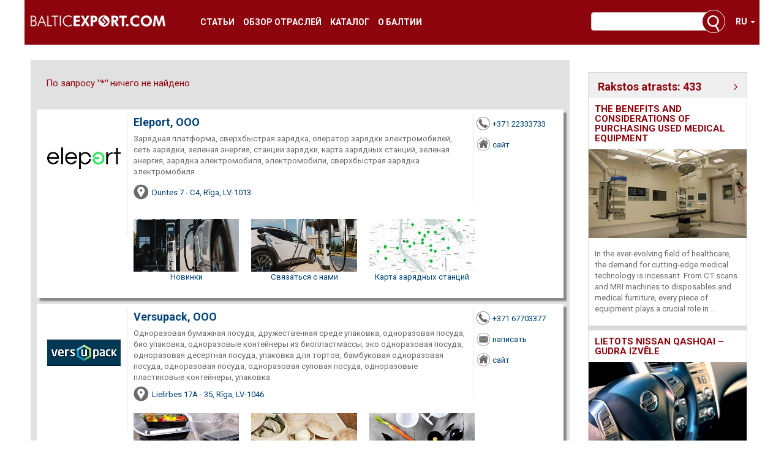

--- FILE ---
content_type: text/html; charset=UTF-8
request_url: https://balticexport.com/firmi_v_latvii/+++++?p=9
body_size: 29288
content:

<!DOCTYPE html>
<html dir="ltr" lang="ru">
<head>
    <meta charset="UTF-8">
    <title>Деятельность прочих членских организаций, не включенных в другие категории: balticexport.com</title>
    <link rel="canonical" href="//balticexport.com/firmi_v_latvii/" /> <link rel="prev" href="//balticexport.com/firmi_v_latvii/+++++?p=8"><link rel="next" href="//balticexport.com/firmi_v_latvii/+++++?p=10">        <meta property="og:type" content="website" />
    <meta property="og:title" content="Деятельность прочих членских организаций, не включенных в другие категории: balticexport.com" />
    <meta property="og:description" content="balticexport.com: Деятельность прочих членских организаций, не включенных в другие категории" />
    <meta name="description" content="balticexport.com: Деятельность прочих членских организаций, не включенных в другие категории"/>
    <meta name="keywords" content="balticexport.com: Деятельность прочих членских организаций, не включенных в другие категории, Аренда и управление собственной или арендуемой недвижимостью, Смешанное сельское хозяйство, Ремонт и обслуживание механических транспортных средств,"/>
    <meta name="viewport" content="width=device-width, initial-scale=1, maximum-scale=1, user-scalable=no">
    <!--<meta name="controller" content="#TODO"/>-->

    
			<!-- Matomo -->
    	<script>
			
			var _paq = window._paq = window._paq || [];
			var _mtm = window._mtm = window._mtm || [];
			_mtm.push({"template":"search_companies"});
			_mtm.push({'mtm.startTime': (new Date().getTime()), 'event': 'mtm.Start'});
			var d=document, g=d.createElement('script'), s=d.getElementsByTagName('script')[0];
			g.async=true; g.src='https://analytics.lt.lv/js/container_go8Fi0Up.js'; s.parentNode.insertBefore(g,s);
    	</script>
			<!-- End Matomo -->
			    <script src="https://dat.zl.lv/js/cookieconsent/cookieconsent.js"></script>
    <script>
	window.CookieConsent.init({
		// How long to wait until bar or initial modal comes up.
		UITimeout: 1000,
		// Show 'bar' or 'modal' initial layout
		mode: 'bar',
		// Show the 'reject all cookies' button. It's false by default.
		showRejectAllButton: false,
		// Look and feel.
		theme: {
			barColor: '#2C7CBF',
			barTextColor: '#FFF',
			barMainButtonColor: '#FFF',
			barMainButtonTextColor: '#2C7CBF',
			modalMainButtonColor: '#4285F4',
			modalMainButtonTextColor: '#FFF',
			focusColor: 'rgb(853 238 52 / 75%)'
		},

		// You can declare a 'customCSS' property to partially customize the default CSS instead of customizing specific properties described on the 'theme' object. The value of this property should be a template string as in the example. Bear in mind that this style will be injected in the document body.
		customCSS: `
            #cconsent-bar, #cconsent-bar * { box-sizing:border-box; }
            #cconsent-bar .visually-hide, #cconsent-modal .visually-hide { position: absolute !important; overflow: hidden !important; clip-path: rect(1px 1px 1px 1px) !important; width: 1px !important; height: 1px !important; }
            #cconsent-bar { background-color: red; color: black; padding:15px; text-align:right; font-family:inherit; font-size:14px; line-height:18px; position:fixed; bottom:0; inset-inline:0; z-index:9998; transform: translateY(0); transition: transform .6s ease-in-out; transition-delay: .3s;}
            #cconsent-bar.ccb--hidden {transform: translateY(100%); display:block; visible:hidden;}
            `,

            // Optionally, you have the chance to fully override the CSS as per your requirements. This options gives you full freedom but you'll have to declare CSS for the UI elements. The resulted style will be injected in the document head.
            fullCSSOverride: `
            #cconsent-bar, #cconsent-bar * { box-sizing:border-box }
            #cconsent-bar .visually-hide, #cconsent-modal .visually-hide { position: absolute !important; overflow: hidden !important; clip-path: rect(1px 1px 1px 1px) !important; width: 1px !important; height: 1px !important; }
            #cconsent-bar { background-color: #2b7abb; color: #fff; padding:15px; text-align:right; font-family:inherit; font-size:14px; line-height:18px; position:fixed; bottom:0; inset-inline:0; z-index:9998; transform: translateY(0); transition: transform .6s ease-in-out; transition-delay: .3s;}
            #cconsent-bar.ccb--hidden {transform: translateY(100%); display:block; visible:hidden;}
            #cconsent-bar .ccb__wrapper { display:flex; flex-wrap:wrap; justify-content:space-between; max-width:1800px; margin:0 auto;}
            #cconsent-bar .ccb__left { align-self:center; text-align:left; margin: 15px 0;}
            #cconsent-bar .ccb__right { align-self:center; white-space: nowrap;}
            #cconsent-bar .ccb__right > div {display:inline-block; color:#FFF;}
            #cconsent-bar button { line-height:normal; font-size:14px; border:0; padding:10px 10px; color: #2b7abb;}
            #cconsent-bar button.consent-give { line-height:normal; font-size:14px; border:none; padding:10px 10px; color: #2b7abb; background-color: #fff;}
            #cconsent-bar button.consent-decline { line-height:normal; font-size:14px; border:none; padding:10px 10px; color: #fff; background-color: #2b7abb; margin-right: 10px; border: 1px solid #fff}
            #cconsent-bar button.ccb__edit { appearance:none; margin-right:15px; border:0; padding:0; text-decoration:underline; color: #fff; background:none; }
            #cconsent-bar a:hover, #cconsent-bar button:hover { cursor:pointer; }
            #cconsent-bar button:focus-visible {box-shadow: 0 0 0 2px rgb(40 168 52 / 75%);}
            #cconsent-modal, #cconsent-init-modal { display:none; font-size:14px; line-height:18px; color:#666; width: 100vw; height: 100vh; position:fixed; left:0; top:0; right:0; bottom:0; font-family:sans-serif; font-size:14px; background-color:rgba(0,0,0,0.6); z-index:9999; align-items:center; justify-content:center;}
            @media (max-width: 600px) { #cconsent-modal, #cconsent-init-modal { height: 100% } }
            #cconsent-modal button, #cconsent-init-modal button { border: 0 }
            #cconsent-modal strong, #cconsent-init-modal strong {color:#333; margin-top:0}
            #cconsent-modal.ccm--visible, #cconsent-init-modal.ccm--visible {display:flex}
            #cconsent-modal .ccm__content, #cconsent-init-modal .ccm__content { max-width:600px; max-height:600px; overflow-Y:auto; background-color:#EFEFEF; display:flex; flex-direction:column; justify-content:space-between; }
            @media (max-width: 600px) { #cconsent-modal .ccm__content, #cconsent-init-modal .ccm__content { max-width:100vw; height:100%; max-height:initial; }}
            #cconsent-modal .ccm__content > .ccm__content__heading, #cconsent-init-modal .ccm__content > .ccm__content__heading { border-bottom:1px solid #D8D8D8; padding:35px 35px 20px; background-color:#EFEFEF; position:relative; }
            #cconsent-modal .ccm__content > .ccm__content__heading strong, #cconsent-init-modal .ccm__content > .ccm__content__heading strong { font-size:21px; font-weight:600; color:#333; margin:0 }
            #cconsent-modal .ccm__content > .ccm__content__heading p, #cconsent-init-modal .ccm__content > .ccm__content__heading p { margin-top:1rem; margin-bottom:1rem; }
            #cconsent-modal .ccm__content > .ccm__content__heading .ccm__cheading__close, #cconsent-init-modal .ccm__content > .ccm__content__heading .ccm__cheading__close { appearance:none; padding:0; border:0; font-weight:600; color:#888; cursor:pointer; font-size:26px; position:absolute; right:15px; top:15px; width:26px; height:26px; background:none; text-align:center; }
            #cconsent-modal .ccm__content > .ccm__content__heading .ccm__cheading__close:focus-visible, #cconsent-init-modal .ccm__content > .ccm__content__heading .ccm__cheading__close:focus-visible { box-shadow: 0 0 0 0.25rem rgb(40 168 52 / 75%); }
            #cconsent-modal .ccm__content > .ccm__content__body { background-color:#FFF; }
            #cconsent-modal .ccm__content > .ccm__content__body .ccm__tabgroup { margin:0; border-bottom: 1px solid #D8D8D8; }
            #cconsent-modal .ccm__content > .ccm__content__body .ccm__tab-head {color:#333; font-weight:600; cursor:pointer; position:relative; padding:0; margin:0; transition: background-color .5s ease-out; }
            #cconsent-modal .ccm__content > .ccm__content__body .ccm__tab-head:hover { background-color:#F9F9F9 }
            #cconsent-modal .ccm__content > .ccm__content__body .ccm__tab-head__status { order: 1; position:absolute; left:35px; font-weight: 600; display:inline-block; margin-right: 20px; pointer-events: none; }
            #cconsent-modal .ccm__content > .ccm__content__body .ccm__tab-head__status.ccm__tab-head__status--checked { font-size:1em; color:#28a834; }
            #cconsent-modal .ccm__content > .ccm__content__body .ccm__tab-head__status.ccm__tab-head__status--unchecked { font-size:1.4em; color:#e56385; }
            #cconsent-modal .ccm__content > .ccm__content__body .ccm__tab-head__text { order: 2; pointer-events: none; }
            #cconsent-modal .ccm__content > .ccm__content__body .ccm__tabgroup .ccm__tab-head .ccm__tab-head__icon-wedge { transition: transform .3s ease-out; transform-origin: center; position:absolute;right:25px; top:50%; transform:rotate(0deg); transform:translateY(-50%); order: 3;}
            #cconsent-modal .ccm__content > .ccm__content__body .ccm__tabgroup .ccm__tab-head .ccm__tab-head__icon-wedge > svg { pointer-events: none; }
            #cconsent-modal .ccm__content > .ccm__content__body .ccm__tabgroup.ccm__tabgroup--open .ccm__tab-head .ccm__tab-head__icon-wedge { transform:translateY(-50%) rotate(-180deg) }
            #cconsent-modal .ccm__tab-trigger { appearance: none; background: none; display: flex; flex-direction: row; width: 100%; padding:17px 35px 17px 56px; color:#333; font-weight:600; }
            #cconsent-modal .ccm__tab-trigger:focus-visible {box-shadow: 0 0 0 2px rgb(40 168 52 / 75%);}
            #cconsent-modal .ccm__content > .ccm__content__body .ccm__tab-content {padding:0; margin:0}
            #cconsent-modal .ccm__content > .ccm__content__body .ccm__tabgroup .ccm__tab-content { overflow: hidden; display: none; transition: all .5s ease-out; }
            #cconsent-modal .ccm__content > .ccm__content__body .ccm__tabgroup .ccm__tab-content__inner { display: flex; flex-direction: row; padding:25px 35px; }
            #cconsent-modal .ccm__content > .ccm__content__body .ccm__tabgroup.ccm__tabgroup--open .ccm__tab-head { background-color:#f9f9f9 }
            #cconsent-modal .ccm__content > .ccm__content__body .ccm__tabgroup.ccm__tabgroup--open .ccm__tab-content { max-height: 900px; display: block; }
            #cconsent-modal .ccm__content > .ccm__content__body .ccm__tab-content .ccm__tab-content__choose {order:1;}
            @media (max-width: 600px) { #cconsent-modal .ccm__content > .ccm__content__body .ccm__tabgroup.ccm__tabgroup--open .ccm__tab-content {flex-direction:column} }
            @media (max-width: 600px) { #cconsent-modal .ccm__content > .ccm__content__body .ccm__tab-content .ccm__tab-content__choose { margin-bottom:20px; } }
            #cconsent-modal .ccm__content > .ccm__content__body .ccm__tab-content .ccm__tab-content__choose .ccm__switch-component {display:flex; margin-right:35px; align-items:center;}
            #cconsent-modal .ccm__content > .ccm__content__body .ccm__tab-content .ccm__tab-content__choose .ccm__switch__status {font-weight:600;}
            #cconsent-modal .ccm__content > .ccm__content__body .ccm__tab-content .ccm__tab-content__choose .ccm__switch-group {background:none; width:40px; height:20px; margin:0 10px; position:relative;}
            #cconsent-modal .ccm__content > .ccm__content__body .ccm__tab-content .ccm__tab-content__choose .ccm__switch__slider {position: absolute; cursor: pointer; top: 0; left: 0; right: 0; bottom: 0; background-color: #ccc; border-radius:10px; transition: .4s; pointer-events: none;}
            #cconsent-modal .ccm__content > .ccm__content__body .ccm__tab-content .ccm__tab-content__choose .ccm__switch__slider:before {position: absolute; content: ""; height: 12px; width: 12px; left: 4px; bottom: 4px; background-color: white; border-radius:50%; transition: .4s;}
            #cconsent-modal .ccm__content > .ccm__content__body .ccm__tab-content .ccm__tab-content__choose .ccm__switch-group[aria-checked="true"] .ccm__switch__slider {background-color: #28A834;}
            #cconsent-modal .ccm__content > .ccm__content__body .ccm__tab-content .ccm__tab-content__choose .ccm__switch-group:focus-visible {box-shadow: 0 0 0 2px rgb(40 168 52 / 75%);}
            #cconsent-modal .ccm__content > .ccm__content__body .ccm__tab-content .ccm__tab-content__choose .ccm__switch-group[aria-checked="true"] .ccm__switch__slider:before {-webkit-transform: translateX(20px); -ms-transform: translateX(20px); transform: translateX(20px);}
            #cconsent-modal .ccm__content > .ccm__content__body .ccm__tab-content .ccm__tab-content__desc {order:2;}
            #cconsent-modal .ccm__content > .ccm__content__body .ccm__tab-content strong {font-size:18px; margin-bottom:10px; line-height:1;}
            #cconsent-modal .ccm__content > .ccm__content__body .ccm__tab-content p {color:#444; margin-bottom:0}
            #cconsent-modal .ccm__content > .ccm__content__body .ccm__tab-content .ccm__list:not(:empty) {margin-top:30px;}
            #cconsent-modal .ccm__content > .ccm__content__body .ccm__tab-content .ccm__list .ccm__list__title {color:#333; font-weight:600;}
            #cconsent-modal .ccm__content > .ccm__content__body .ccm__tab-content .ccm__list ul { margin:15px 0; padding-left:15px }
            #cconsent-modal .ccm__footer, #cconsent-init-modal .ccm__footer { padding:35px; background-color:#EFEFEF; text-align:center; display: flex; align-items:center; justify-content:flex-end; }
            #cconsent-modal .ccm__footer button, #cconsent-init-modal .ccm__footer button { line-height:normal; font-size:14px; transition: background-color .5s ease-out; background-color: #1e6ef4; color: #fff; border:none; padding:13px; min-width:110px; border-radius: 2px; cursor:pointer; height: 100%; }
            #cconsent-modal .ccm__footer button:hover, #cconsent-init-modal .ccm__footer button:hover { background-color: #181616; }
            #cconsent-modal .ccm__footer button:focus-within, #cconsent-init-modal .ccm__footer button:focus-within { box-shadow: 0 0 0 0.25rem rgb(40 168 52 / 75%); }
            #cconsent-modal .ccm__footer button + button, #cconsent-init-modal .ccm__footer button + button { margin-left: 10px; }`,
		language: {
			// Current language.
			current: 'en',
			locale: {
				en: {
					barMainText: 'This website uses cookies to ensure you get the best experience on our website.',
					closeAriaLabel: 'close',
					barLinkSetting: 'Cookie Settings',
					barBtnAcceptAll: 'Accept all cookies',
					modalMainTitle: 'Cookie settings',
					// You can insert <a> tags within this prop to render links
					modalMainText: 'Cookies are small pieces of data sent from a website and stored on the user\'s computer by the user\'s web browser while the user is browsing. Your browser stores each message in a small file, called cookie. When you request another page from the server, your browser sends the cookie back to the server. Cookies were designed to be a reliable mechanism for websites to remember information or to record the user\'s browsing activity.',
					modalBtnSave: 'Save current settings',
					modalBtnAcceptAll: 'Accept all cookies and close',
					modalAffectedSolutions: 'Affected solutions:',
					learnMore: 'Learn More',
					on: 'On',
					off: 'Off',
					enabled: 'is enabled.',
					disabled: 'is disabled.',
					checked: 'checked',
					unchecked: 'unchecked',
				},
				lv: {
					barMainText: 'Lapa izmanto sīkfailus',
					closeAriaLabel: 'Aizvērt',
					barLinkSetting: 'Sīkfailu uzstādījumi',
					barBtnAcceptAll: 'Apstiprināt visus sīkfailus',
					modalMainTitle: 'Sīkfailu uzstādījumi',
					modalMainText: 'Sīkfaili ir nelieli datu gabali, kas tiek nosūtīti no vietnes un ko lietotāja tīmekļa pārlūkprogramma saglabā lietotāja datorā, kamēr lietotājs pārlūko. Jūsu pārlūkprogramma katru ziņojumu saglabā nelielā failā, ko sauc par sīkfailu. Kad pieprasāt citu lapu no servera, jūsu pārlūkprogramma nosūta sīkfailu atpakaļ serverim. Sīkfaili tika izstrādāti kā uzticams mehānisms, lai tīmekļa vietnes varētu atcerēties informāciju vai reģistrēt lietotāja pārlūkošanas darbības.',
					modalBtnSave: 'Saglabāt uzstādījumus',
					modalBtnAcceptAll: 'Apstiprināt visus sīkfailus un aizvērt',
					modalAffectedSolutions: 'Skartie risinājumi:',
					learnMore: 'Uzzināt vairāk',
					on: 'Iesl.',
					off: 'Izsl.',
					enabled: 'ir izslēgts.',
					disabled: 'ir ieslēgts.',
					checked: 'atzīmēts',
					unchecked: 'nav atzīmēts',
				}
			}
		},
		// List all the categories you want to display.
		categories: {
			// Unique name.
			// This probably will be the default category.
			necessary: {
				// The cookies here are necessary and category can't be turned off.
				// Wanted config value will be ignored.
				needed: true,
				// The cookies in this category will be let trough.
				// This probably should be false if category not necessary.
				wanted: true,
				// If checkbox is on or off at first run.
				checked: true,
				// Language settings for categories.
				language: {
					locale: {
						en: {
							name: 'Strictly Necessary Cookies',
							description: 'A strictly necessary cookie is a type of cookie that is used by the website to function properly, without which the site would not work. This type of cookie does not collect any personally identifiable information about you and does not track your browsing habits.',
						},
						lv: {
							name: 'Nepieciešamās sīkdatnes',
							description: 'Portāla funkcionalitātei nepieciešamās sīkdatnes. Neuzkrāj jūsu personīgo informāciju un interneta lietošanas paradumus.',
						}
					}
				}
			},
			setupad:
				{
					// Wanted config value will be ignored.
					needed: false,
					// The cookies in this category will be let trough.
					// This probably should be false if category not necessary.
					wanted: false,
					// If checkbox is on or off at first run.
					checked: true,
					// Language settings for categories.
					language: {
						locale: {
							en: {
								name: 'Setupad Cookies',
								description: 'Cookies providing Setupad banner network functionality.',
							},
							lv: {
								name: 'Setupad sīkdatnes',
								description: 'Sīkdatnes, kas nodrošina Setupad reklāmbaneru tīkla funkcionalitāti.',
							}
						}
					}

				},
			analytics:
				{
					// Wanted config value will be ignored.
					needed: false,
					// The cookies in this category will be let trough.
					// This probably should be false if category not necessary.
					wanted: false,
					// If checkbox is on or off at first run.
					checked: true,
					// Language settings for categories.
					language: {
						locale: {
							en: {
								name: 'Google Analytics & Facebook Cookies',
								description: 'Cookies and similar technologies used for analytics help collect data that allows services to understand how you interact with a particular service. These insights allow services to both improve content and build better features that enhance your experience. Some cookies and similar technologies help sites and apps understand how their visitors engage with their services. For example, Google Analytics uses a set of cookies to collect information on behalf of businesses which use the Google Analytics service and report site usage statistics to them without personally identifying individual visitors. ‘_ga’, the main cookie used by Google Analytics, enables the service to distinguish one visitor from another and lasts for 2 years. Any site that implements Google Analytics, including Google services, uses the "_ga" cookie. Each "_ga" cookie is unique to the specific property, so it cannot be used to track a given user or browser across unrelated websites. Google services also use "NID" and "_Secure-ENID" cookies on Google Search, and "VISITOR_INFO1_LIVE" and "__Secure-YEC" cookies on YouTube, for analytics. Google mobile apps may also use unique identifiers, such as the "Google Usage ID", for analytics. ',
							},
							lv: {
								name: 'Google Analytics & Facebook sīkdatnes',
								description: 'Google Analytics un Facebook sīkfaili tiek izmantoti lai statistiski analizētu lietotāju grupu uzvedību portālā, kas palīdz portālu optimizēt un veidot to labāku jums nākotnē. ',
							}
						}
					}

				}
		},
		// List actual services here.
		services: {
            setupad_script_tag: {
                category: 'setupad',
                type: 'script-tag',
                search: 'setupad',
                language: {
                    locale: {
                        en: {
                            name: 'Setupad'
                        },
                        lv: {
                            name: 'Setupad'
                        }
                    }
                }
            },
            facebook_script_tag: {
                category: 'analytics',
                type: 'script-tag',
                search: 'facebook',
                language: {
                    locale: {
                        en: {
                            name: 'Facebook'
                        },
                        lv: {
                            name: 'Facebook'
                        }
                    }
                }
            },
			// Unique name.
			analytics: {
				// Existing category Unique name.
				// This example shows how to block Google Analytics.
				category: 'analytics',
				// Type of blocking to apply here.
				// This depends on the type of script we are trying to block.
				// Can be: dynamic-script, script-tag, wrapped, localcookie.
				type: 'dynamic-script',
				// Only needed if "type: dynamic-script".
				// The filter will look for this keyword in inserted script tags
				//  and block if match found.
				search: 'analytics',
				// List of known cookie names or regular expressions matching
				//  cookie names placed by this service.
				// These will be removed from current domain and .domain.
				cookies: [
					{
						// Known cookie name.
						name: '_gid',
						// Expected cookie domain.
						domain: `.${window.location.hostname}`
					},
					{
						// Regex matching cookie name.
						name: /^_ga/,
						domain: `.${window.location.hostname}`
					}
				],
				language: {
					locale: {
						en: {
							name: 'Google Analytics'
						},
						hu: {
							name: 'Google Analytics'
						}
					}
				}
			}
		},
		//List consent properties according to Google Consent Mode v2, and their respecting controlling categories listed above.
		consentModeControls: {
			ad_storage: 'necessary',
			ad_user_data: 'necessary',
			ad_personalization: 'necessary',
			analytics_storage: 'necessary',
		},
		// whether consent mode updates will be handled by gtag or via custom GTM template. The value by default is null. Can have 'gtag' or 'gtm-template' values.
		consentModeHandler: 'gtm-template'
	});
</script>
    <link rel="shortcut icon" href="/favicon.ico" type="image/vnd.microsoft.icon"/>
    <link rel="shortcut icon" type="image/x-icon" href="/favicon.ico">

    <link href="/assets/plugins/jquery-ui/themes/base/jquery-ui.min.css" rel="stylesheet"/>
    <link href="/assets/plugins/lightslider/dist/css/lightslider.min.css" rel="stylesheet"/>

    <link href="/assets/plugins/magnific-popup/dist/magnific-popup.css" rel="stylesheet"/>
    <link href="/assets/plugins/flowplayer-6.0.5/skin/minimalist.css" rel="stylesheet"/>

    <link href="/assets/css/app.css" rel="stylesheet"/>

    <link href="/font-awesome/css/font-awesome.min.css" rel="stylesheet" type="text/css" />

    <script src="/assets/plugins/jquery/dist/jquery.min.js" type="text/javascript"></script>
    <script src="/assets/plugins/lightslider/dist/js/lightslider.min.js" type="text/javascript"></script>
    <script src="/assets/plugins/jquery-ui/jquery-ui.min.js" type="text/javascript"></script>
    <script src="/assets/plugins/bootstrap-sass/assets/javascripts/bootstrap.min.js" type="text/javascript"></script>
    <script src="/assets/plugins/twig.js/twig.js" type="text/javascript"></script>
    <script src="/assets/js/tiwgExtensions.js" type="text/javascript"></script>

    <script src="/assets/js/screen.js" type="text/javascript"></script>
    <!-- <script async src="//adv.lt.lv/www/delivery/asyncjs.php"></script> 27.01.2022 -->

    
					<!--
					<script src="https://cmp.setupcmp.com/cmp/cmp/cmp-stub.js" data-prop-id="6525"></script>
					<script src="https://cmp.setupcmp.com/cmp/cmp/cmp-v1.js" data-prop-stpd-cmp-id="6525" async></script>
					-->

					<script src="https://securepubads.g.doubleclick.net/tag/js/gpt.js" async type="text/plain" data-consent="setupad"></script>
					<script type="text/plain" data-consent="setupad">
					    window.googletag = window.googletag || {cmd: []};
					    googletag.cmd.push (function () {
					        if(window.innerWidth > 1000) {
					            googletag.defineSlot('/147246189,22868315866/balticexport_com_1000x100_sticky_anchorad_desktop', [[1000,100],[970,90],[728,90],[990,90],[970,50],[960,90],[950,90],[980,90]], 'balticexport_com_1000x100_sticky_anchorad_responsive').addService(googletag.pubads());
					            googletag.defineSlot('/147246189,22868315866/balticexport_com_300x250_right_side_desktop', [[300,250]], 'balticexport_com_300x250_right_side_responsive').addService(googletag.pubads());            
					        } else {
					            googletag.defineSlot('/147246189,22868315866/balticexport_com_320x100_sticky_anchorad_mobile', [[320,100],[320,50],[300,100],[300,50]], 'balticexport_com_1000x100_sticky_anchorad_responsive').addService(googletag.pubads());
					            googletag.defineSlot('/147246189,22868315866/balticexport_com_336x336_right_side_mobile', [[300,250],[336,336],[336,320],[320,320],[300,300],[336,280],[320,250],[320,336]], 'balticexport_com_300x250_right_side_responsive').addService(googletag.pubads());            
					        }
					        
					        googletag.pubads().enableSingleRequest();
					        googletag.pubads().disableInitialLoad();
					        googletag.enableServices();
					        googletag.pubads().collapseEmptyDivs();
					
					    });
					</script>
					<script async src="https://stpd.cloud/saas/4583" type="text/plain" data-consent="setupad"></script>

					

    <!-- Google tag (gtag.js) -->
    <script async src="https://www.googletagmanager.com/gtag/js?id=G-FCDHSC9YPL" type="text/plain" data-consent="analytics"></script>
    <script type="text/plain" data-consent="analytics">
        window.dataLayer = window.dataLayer || [];
        function gtag(){dataLayer.push(arguments);}
        gtag('js', new Date());

        gtag('config', 'G-FCDHSC9YPL');
    </script>

    <script src="/assets/plugins/magnific-popup/dist/jquery.magnific-popup.min.js" type="text/javascript"></script>
    <script src="/assets/plugins/flowplayer-6.0.5/flowplayer.min.js" type="text/javascript"></script>

        <script type="text/javascript">
        (function (d, s, id) {
            var js, fjs = d.getElementsByTagName(s)[0];
            if (d.getElementById(id)) return;
            js = d.createElement(s);
            js.id = id;
            js.src = "https://connect.facebook.net/{{ globals.langLocale }}/sdk.js#xfbml=1&version=v2.7&appId=926275367484515";
            fjs.parentNode.insertBefore(js, fjs);
        }(document, 'script', 'facebook-jssdk'));
    </script>
</head><body>
<!--|ATOM ID=banner_tapete PARSE=YES @MEDIA=[desktop]-->
<div class="container-fluid">
    <nav class="row navbar navbar-default">
	<div class="container-fluid">
		<!-- Brand and toggle get grouped for better mobile display -->
		<div class="navbar-header">
			<button type="button" class="navbar-toggle collapsed" data-toggle="collapse" data-target="#bs-example-navbar-collapse-1" aria-expanded="false">
				<span class="sr-only">Toggle navigation</span>
				<span class="icon-bar"></span>
				<span class="icon-bar"></span>
				<span class="icon-bar"></span>
			</button>
			<a class="navbar-brand" href="/ru"><img src="/images/balticexport-logo.png" class="pages-logo" alt="balticexport.com"/></a>
		</div>

		<!-- Collect the nav links, forms, and other content for toggling -->
		<div class="collapse navbar-collapse" id="bs-example-navbar-collapse-1">
			<ul class="nav navbar-nav">
                <li><a href="//balticexport.com/balticexport-statji/" title="Статьи">Статьи</a></li>
<li><a href="//balticexport.com/obzor_otraslej/" title="Обзор отраслей">Обзор отраслей</a></li>
<li><a href="//balticexport.com/katalog/" title="Каталог">Каталог</a></li>
<!--<li><a href="//balticexport.com/top-eksporteri/" title="Top экспортеры">Top экспортеры</a></li>-->
<li><a href="//balticexport.com/estonija/" title="О Балтии">О Балтии</a></li>
<li><a></a></li>
<li><a></a></li>
			</ul>
            <ul class="nav navbar-nav navbar-right">
                <li class="dropdown">
                    
<a href="#" class="dropdown-toggle" data-toggle="dropdown" role="button" aria-haspopup="true"
   aria-expanded="false">ru <span class="caret"></span></a>
<ul class="dropdown-menu">
            <li><a href="/lv">lv</a></li>
            <li><a href="/ru">ru</a></li>
            <li><a href="/en">en</a></li>
    </ul>                </li>
            </ul>
		</div><!-- /.navbar-collapse -->
		<form class="navbar-form" role="search" action="/firmi_v_latvii" method="get">
	
	<div class="input-group">
		<input class="form-control ui-autocomplete-input" type="text" data-href="/ajax" name="QProdukts" id="QueryInput" value="     " autocomplete="off" placeholder="Поиск...">
		<span class="input-group-btn">
			<button class="btn btn-default" title="Поиск" type="submit"></button>
		</span>

    </div>
</form>	</div><!-- /.container-fluid -->
</nav>    <main class="row">
        <div class="col-xs-12 col-md-9 break30">
						            <div class="searchResultsBox">
                <ul class="nav nav-tabs nav-justified" role="tablist"></ul>

                <div class="" style="margin: 25px;"><h3>По запросу <strong>"*"</strong> ничего не найдено</h3></div>                <div class="tab-content">
                    <div role="tabpanel" class="tab-pane active" id="tab_clients">
                        <div class="results search">

                            
							<div class="row item">
								<header class="col-xs-12 visible-xs-block">
									<h2><a href="//balticexport.com/informacionnajastranica/eleport-sia">Eleport, ООО</a></h2>
									
								</header>
								<figure class="col-xs-5 visible-xs-block">
								<a href="//balticexport.com/informacionnajastranica/eleport-sia"><img src="https://img.balticexport.com/sr/logos/l/o/eleport-sia_logo_120x146.jpg" alt="Eleport, ООО"></a>
								</figure>
								<section class="col-xs-7 visible-xs-block">
									<div class="keywords">Зарядная платформа, сверхбыстрая зарядка, оператор зарядки электромобилей, сеть зарядки, зеленая энергия, станции зарядки, карта зарядных станций, зеленая энергия, зарядка электромобиля, электромобили, сверхбыстрая зарядка электромобиля</div>
								</section>
								<address class="col-xs-12 hasMap visible-xs-block">
									<a rel="noindex, nofollow" target="_blank" href="https://na-karte.zl.lv/eleport-sia/">Duntes 7 - C4, Rīga, LV-1013</a>
								</address>
								<aside class="col-xs-12 visible-xs-block">
									<ul class="row details">
									<li class="col-xs-3 phone"><a onclick="_paq.push(['trackEvent', 'conversion', 'searchPhoneClick',365454,,{dimension1: 365454}]);" href="tel://+37122333733">+371 22333733</a></li>
									
									<li class="col-xs-3 homepage"><a href="//balticexport.com/informacionnajastranica/eleport-sia">сайт</a></li>
									
									</ul>
								
								</aside>
								<figure class="hidden-xs col-sm-2"  style="min-height: 200px;">
								<a href="//balticexport.com/informacionnajastranica/eleport-sia"><img src="https://img.balticexport.com/sr/logos/l/o/eleport-sia_logo_120x146.jpg" alt="Eleport, ООО"></a>
								</figure>
								<section class="hidden-xs col-sm-8">
									<header class="hidden-xs">
										<h2><a href="//balticexport.com/informacionnajastranica/eleport-sia">Eleport, ООО</a></h2>
										
									</header>
									<div class="keywords">Зарядная платформа, сверхбыстрая зарядка, оператор зарядки электромобилей, сеть зарядки, зеленая энергия, станции зарядки, карта зарядных станций, зеленая энергия, зарядка электромобиля, электромобили, сверхбыстрая зарядка электромобиля</div>
									<address class="col-sm-12 hasMap ">
										<a rel="noindex, nofollow" target="_blank" href="https://na-karte.zl.lv/eleport-sia/">Duntes 7 - C4, Rīga, LV-1013</a>
									</address>
								</section>
								<aside class="hidden-xs col-sm-2">
									<ul class="details">
									<li class="phone"><a onclick="_paq.push(['trackEvent', 'conversion', 'searchPhoneClick',365454,,{dimension1: 365454}]);" href="tel://+37122333733">+371 22333733</a></li>
									
									<li class="homepage"><a href="//balticexport.com/informacionnajastranica/eleport-sia">сайт</a></li>
									
									</ul>
								</aside>
									
						<section class="row no-print lt-block">
							<figure class="hidden-xs col-sm-2">&nbsp;</figure>
							<div class="hidden-xs col-sm-8">
								<figure class="row">
						

							<div class="hidden-xs col-sm-4">
								<div class="overflow text-center">
									<a href="//balticexport.com/informacionnajastranica/eleport-sia"><img data-type="ActualOffer" style="width: 100%;" src="https://img.balticexport.com/infopage/photos/j/a/eleport-sia_jaunumi-600x300_300x150.jpg" alt="Новинки"></a>
									<a data-type="ActualOffer" href="//balticexport.com/informacionnajastranica/eleport-sia">Новинки</a>
								</div>
							</div>
							

							<div class="hidden-xs col-sm-4">
								<div class="overflow text-center">
									<a href="//balticexport.com/informacionnajastranica/eleport-sia"><img data-type="ActualOffer" style="width: 100%;" src="https://img.balticexport.com/infopage/photos/s/a/eleport-sia_sazinies-600x300_300x150.jpg" alt="Связаться с нами"></a>
									<a data-type="ActualOffer" href="//balticexport.com/informacionnajastranica/eleport-sia">Связаться с нами</a>
								</div>
							</div>
							

							<div class="hidden-xs col-sm-4">
								<div class="overflow text-center">
									<a href="//balticexport.com/informacionnajastranica/eleport-sia"><img data-type="ActualOffer" style="width: 100%;" src="https://img.balticexport.com/infopage/photos/k/a/eleport-sia_karte-600x300_300x150.jpg" alt="Карта зарядных станций"></a>
									<a data-type="ActualOffer" href="//balticexport.com/informacionnajastranica/eleport-sia">Карта зарядных станций</a>
								</div>
							</div>
							

								</figure>
							</div>
							<figure class="hidden-xs col-sm-2">&nbsp;</figure>
						</section>
						

							</div>
							
							<div class="row item">
								<header class="col-xs-12 visible-xs-block">
									<h2><a href="//balticexport.com/informacionnajastranica/versupack-sia">Versupack, ООО</a></h2>
									
								</header>
								<figure class="col-xs-5 visible-xs-block">
								<a href="//balticexport.com/informacionnajastranica/versupack-sia"><img src="https://img.balticexport.com/sr/logos/2/9/versupack-sia_296346_120x146.jpg" alt="Versupack, ООО"></a>
								</figure>
								<section class="col-xs-7 visible-xs-block">
									<div class="keywords">Одноразовая бумажная посуда, дружественная среде упаковка, одноразовая посуда, био упаковка, одноразовые контейнеры из биопластмассы, эко одноразовая посуда, одноразовая десертная посуда, упаковка для тортов, бамбуковая одноразовая посуда, одноразовая посуда, одноразовая суповая посуда, одноразовые пластиковые контейнеры, упаковка</div>
								</section>
								<address class="col-xs-12 hasMap visible-xs-block">
									<a rel="noindex, nofollow" target="_blank" href="https://na-karte.zl.lv/versupack-sia/">Lielirbes 17A - 35, Rīga, LV-1046</a>
								</address>
								<aside class="col-xs-12 visible-xs-block">
									<ul class="row details">
									<li class="col-xs-3 phone"><a onclick="_paq.push(['trackEvent', 'conversion', 'searchPhoneClick',296346,,{dimension1: 296346}]);" href="tel://+37167703377">+371 67703377</a></li>
									<li class="col-xs-3 email"><a onclick="_paq.push(['trackEvent', 'conversion', 'searchMailClick',296346,,{dimension1: 296346}]);" href="mailto:info@versupack.com">написать</a></li>
									<li class="col-xs-3 homepage"><a href="//balticexport.com/informacionnajastranica/versupack-sia">сайт</a></li>
									
									</ul>
								
								</aside>
								<figure class="hidden-xs col-sm-2"  style="min-height: 200px;">
								<a href="//balticexport.com/informacionnajastranica/versupack-sia"><img src="https://img.balticexport.com/sr/logos/2/9/versupack-sia_296346_120x146.jpg" alt="Versupack, ООО"></a>
								</figure>
								<section class="hidden-xs col-sm-8">
									<header class="hidden-xs">
										<h2><a href="//balticexport.com/informacionnajastranica/versupack-sia">Versupack, ООО</a></h2>
										
									</header>
									<div class="keywords">Одноразовая бумажная посуда, дружественная среде упаковка, одноразовая посуда, био упаковка, одноразовые контейнеры из биопластмассы, эко одноразовая посуда, одноразовая десертная посуда, упаковка для тортов, бамбуковая одноразовая посуда, одноразовая посуда, одноразовая суповая посуда, одноразовые пластиковые контейнеры, упаковка</div>
									<address class="col-sm-12 hasMap ">
										<a rel="noindex, nofollow" target="_blank" href="https://na-karte.zl.lv/versupack-sia/">Lielirbes 17A - 35, Rīga, LV-1046</a>
									</address>
								</section>
								<aside class="hidden-xs col-sm-2">
									<ul class="details">
									<li class="phone"><a onclick="_paq.push(['trackEvent', 'conversion', 'searchPhoneClick',296346,,{dimension1: 296346}]);" href="tel://+37167703377">+371 67703377</a></li>
									<li class="email"><a onclick="_paq.push(['trackEvent', 'conversion', 'searchMailClick',296346,,{dimension1: 296346}]);" href="mailto:info@versupack.com">написать</a></li>
									<li class="homepage"><a href="//balticexport.com/informacionnajastranica/versupack-sia">сайт</a></li>
									
									</ul>
								</aside>
									
						<section class="row no-print lt-block">
							<figure class="hidden-xs col-sm-2">&nbsp;</figure>
							<div class="hidden-xs col-sm-8">
								<figure class="row">
						

							<div class="hidden-xs col-sm-4">
								<div class="overflow text-center">
									<a href="//balticexport.com/informacionnajastranica/versupack-sia"><img data-type="ActualOffer" style="width: 100%;" src="https://img.balticexport.com/infopage/photos/1/0/versupack-sia_1000186584_ap_01_300x150.jpg" alt="Одноразовая посуда"></a>
									<a data-type="ActualOffer" href="//balticexport.com/informacionnajastranica/versupack-sia">Одноразовая посуда</a>
								</div>
							</div>
							

							<div class="hidden-xs col-sm-4">
								<div class="overflow text-center">
									<a href="//balticexport.com/informacionnajastranica/versupack-sia"><img data-type="ActualOffer" style="width: 100%;" src="https://img.balticexport.com/infopage/photos/1/0/versupack-sia_1000186584_ap_02_300x150.jpg" alt="Одноразовая деревянная посуда"></a>
									<a data-type="ActualOffer" href="//balticexport.com/informacionnajastranica/versupack-sia">Одноразовая деревянная посуда</a>
								</div>
							</div>
							

							<div class="hidden-xs col-sm-4">
								<div class="overflow text-center">
									<a href="//balticexport.com/informacionnajastranica/versupack-sia"><img data-type="ActualOffer" style="width: 100%;" src="https://img.balticexport.com/infopage/photos/1/0/versupack-sia_1000186584_ap_03_300x150.jpg" alt="Одноразовая посуда для банкетов"></a>
									<a data-type="ActualOffer" href="//balticexport.com/informacionnajastranica/versupack-sia">Одноразовая посуда для банкетов</a>
								</div>
							</div>
							

								</figure>
							</div>
							<figure class="hidden-xs col-sm-2">&nbsp;</figure>
						</section>
						

							</div>
							
							<div class="row item">
								<header class="col-xs-12 visible-xs-block">
									<h2><a href="//balticexport.com/informacionnajastranica/femina-s-sia">Femina-S, ООО</a><span style="color:red; font-size:80%;"><i>Ārstniecības iestādes kods: 001000320</i></span></h2>
									
								</header>
								<figure class="col-xs-5 visible-xs-block">
								<a href="//balticexport.com/informacionnajastranica/femina-s-sia"><img src="https://img.balticexport.com/sr/logos/l/o/femina-s-sia_logo-jpg_jpeg_120x146.jpg" alt="Femina-S, ООО"></a>
								</figure>
								<section class="col-xs-7 visible-xs-block">
									<div class="keywords">Комплексное женское медицинское обследование, комплексное здоровье женщин, здоровье женщины, проверка здоровья, анализы, тесты на здоровье, оценка состояния здоровья, профилактика, как улучшить здоровье, как похудеть, как сбросить вес, беременность, финансируемая государством физиологическая помощь при беременности, уход за</div>
								</section>
								<address class="col-xs-12 hasMap visible-xs-block">
									<a rel="noindex, nofollow" target="_blank" href="https://na-karte.zl.lv/femina-s-sia/">Antonijas 24 - 8, Rīga, LV-1010</a>
								</address>
								<aside class="col-xs-12 visible-xs-block">
									<ul class="row details">
									<li class="col-xs-3 phone"><a onclick="_paq.push(['trackEvent', 'conversion', 'searchPhoneClick',576148,,{dimension1: 576148}]);" href="tel://+37123208882">+371 23208882</a></li>
									<li class="col-xs-3 email"><a onclick="_paq.push(['trackEvent', 'conversion', 'searchMailClick',576148,,{dimension1: 576148}]);" href="mailto:info@midwife.lv">написать</a></li>
									<li class="col-xs-3 homepage"><a href="//balticexport.com/informacionnajastranica/femina-s-sia">сайт</a></li>
									
									</ul>
								
								</aside>
								<figure class="hidden-xs col-sm-2"  style="min-height: 200px;">
								<a href="//balticexport.com/informacionnajastranica/femina-s-sia"><img src="https://img.balticexport.com/sr/logos/l/o/femina-s-sia_logo-jpg_jpeg_120x146.jpg" alt="Femina-S, ООО"></a>
								</figure>
								<section class="hidden-xs col-sm-8">
									<header class="hidden-xs">
										<h2><a href="//balticexport.com/informacionnajastranica/femina-s-sia">Femina-S, ООО</a><span style="color:red; font-size:80%;"><i>Ārstniecības iestādes kods: 001000320</i></span></h2>
										
									</header>
									<div class="keywords">Комплексное женское медицинское обследование, комплексное здоровье женщин, здоровье женщины, проверка здоровья, анализы, тесты на здоровье, оценка состояния здоровья, профилактика, как улучшить здоровье, как похудеть, как сбросить вес, беременность, финансируемая государством физиологическая помощь при беременности, уход за</div>
									<address class="col-sm-12 hasMap ">
										<a rel="noindex, nofollow" target="_blank" href="https://na-karte.zl.lv/femina-s-sia/">Antonijas 24 - 8, Rīga, LV-1010</a>
									</address>
								</section>
								<aside class="hidden-xs col-sm-2">
									<ul class="details">
									<li class="phone"><a onclick="_paq.push(['trackEvent', 'conversion', 'searchPhoneClick',576148,,{dimension1: 576148}]);" href="tel://+37123208882">+371 23208882</a></li>
									<li class="email"><a onclick="_paq.push(['trackEvent', 'conversion', 'searchMailClick',576148,,{dimension1: 576148}]);" href="mailto:info@midwife.lv">написать</a></li>
									<li class="homepage"><a href="//balticexport.com/informacionnajastranica/femina-s-sia">сайт</a></li>
									
									</ul>
								</aside>
									
						<section class="row no-print lt-block">
							<figure class="hidden-xs col-sm-2">&nbsp;</figure>
							<div class="hidden-xs col-sm-8">
								<figure class="row">
						

							<div class="hidden-xs col-sm-4">
								<div class="overflow text-center">
									<a href="//balticexport.com/informacionnajastranica/femina-s-sia"><img data-type="ActualOffer" style="width: 100%;" src="https://img.balticexport.com/infopage/photos/8/e/femina-s-sia_8e4bfb21793196a6db04c1986f8b002f_jpeg_300x150.jpg" alt="Комплексное здоровье женщин"></a>
									<a data-type="ActualOffer" href="//balticexport.com/informacionnajastranica/femina-s-sia">Комплексное здоровье женщин</a>
								</div>
							</div>
							

							<div class="hidden-xs col-sm-4">
								<div class="overflow text-center">
									<a href="//balticexport.com/informacionnajastranica/femina-s-sia"><img data-type="ActualOffer" style="width: 100%;" src="https://img.balticexport.com/infopage/photos/7/9/femina-s-sia_795688e5e55e9cc4e77b997459483009_jpeg_300x150.jpg" alt="Поддержка и проверка работоспособности"></a>
									<a data-type="ActualOffer" href="//balticexport.com/informacionnajastranica/femina-s-sia">Поддержка и проверка работоспособности</a>
								</div>
							</div>
							

							<div class="hidden-xs col-sm-4">
								<div class="overflow text-center">
									<a href="//balticexport.com/informacionnajastranica/femina-s-sia"><img data-type="ActualOffer" style="width: 100%;" src="https://img.balticexport.com/infopage/photos/6/5/femina-s-sia_650cd7eba5b39e6cc15e00209a431620_jpeg_300x150.jpg" alt="Соматические ритуалы"></a>
									<a data-type="ActualOffer" href="//balticexport.com/informacionnajastranica/femina-s-sia">Соматические ритуалы</a>
								</div>
							</div>
							

								</figure>
							</div>
							<figure class="hidden-xs col-sm-2">&nbsp;</figure>
						</section>
						

							</div>
							
							<div class="row item">
								<header class="col-xs-12 visible-xs-block">
									<h2><a href="//balticexport.com/informacionnajastranica/ceplini-sia">Cepliņi, ООО</a></h2>
									
								</header>
								<figure class="col-xs-5 visible-xs-block">
								<a href="//balticexport.com/informacionnajastranica/ceplini-sia"><img src="https://img.balticexport.com/sr/logos/3/3/ceplini-sia_337255_1_120x146.jpg" alt="Cepliņi, ООО"></a>
								</figure>
								<section class="col-xs-7 visible-xs-block">
									<div class="keywords">Кафе, кафе, услуги питания, банкеты, банкетные столы, свадьбы, юбилеи, свадебные столы, столы для похорон, торжества, праздничные столы, корпоративные мероприятия, выездная торговля, кофе-брейки, общественное питание, питание в Скрунде, питание в окрестностях Скрунды, накрывание столов, столы на юбилеи, обед, праздничные столы, Гунта</div>
								</section>
								<address class="col-xs-12 hasMap hasApprove visible-xs-block">
									<a rel="noindex, nofollow" target="_blank" href="https://na-karte.zl.lv/ceplini-sia/">Stūra 7, Skrunda, Kuldīgas nov., LV-3326</a>
								</address>
								<aside class="col-xs-12 visible-xs-block">
									<ul class="row details">
									<li class="col-xs-3 phone"><a onclick="_paq.push(['trackEvent', 'conversion', 'searchPhoneClick',337255,,{dimension1: 337255}]);" href="tel://+37126421485">+371 26421485</a></li>
									<li class="col-xs-3 email"><a onclick="_paq.push(['trackEvent', 'conversion', 'searchMailClick',337255,,{dimension1: 337255}]);" href="mailto:siaceplini@inbox.lv">написать</a></li>
									<li class="col-xs-3 homepage"><a href="//balticexport.com/informacionnajastranica/ceplini-sia">сайт</a></li>
									
									</ul>
								
								</aside>
								<figure class="hidden-xs col-sm-2"  style="min-height: 200px;">
								<a href="//balticexport.com/informacionnajastranica/ceplini-sia"><img src="https://img.balticexport.com/sr/logos/3/3/ceplini-sia_337255_1_120x146.jpg" alt="Cepliņi, ООО"></a>
								</figure>
								<section class="hidden-xs col-sm-8">
									<header class="hidden-xs">
										<h2><a href="//balticexport.com/informacionnajastranica/ceplini-sia">Cepliņi, ООО</a></h2>
										
									</header>
									<div class="keywords">Кафе, кафе, услуги питания, банкеты, банкетные столы, свадьбы, юбилеи, свадебные столы, столы для похорон, торжества, праздничные столы, корпоративные мероприятия, выездная торговля, кофе-брейки, общественное питание, питание в Скрунде, питание в окрестностях Скрунды, накрывание столов, столы на юбилеи, обед, праздничные столы, Гунта</div>
									<address class="col-sm-12 hasMap hasApprove ">
										<a rel="noindex, nofollow" target="_blank" href="https://na-karte.zl.lv/ceplini-sia/">Stūra 7, Skrunda, Kuldīgas nov., LV-3326</a>
									</address>
								</section>
								<aside class="hidden-xs col-sm-2">
									<ul class="details">
									<li class="phone"><a onclick="_paq.push(['trackEvent', 'conversion', 'searchPhoneClick',337255,,{dimension1: 337255}]);" href="tel://+37126421485">+371 26421485</a></li>
									<li class="email"><a onclick="_paq.push(['trackEvent', 'conversion', 'searchMailClick',337255,,{dimension1: 337255}]);" href="mailto:siaceplini@inbox.lv">написать</a></li>
									<li class="homepage"><a href="//balticexport.com/informacionnajastranica/ceplini-sia">сайт</a></li>
									
									</ul>
								</aside>
									
						<section class="row no-print lt-block">
							<figure class="hidden-xs col-sm-2">&nbsp;</figure>
							<div class="hidden-xs col-sm-8">
								<figure class="row">
						

							<div class="hidden-xs col-sm-4">
								<div class="overflow text-center">
									<a href="//balticexport.com/informacionnajastranica/ceplini-sia"><img data-type="ActualOffer" style="width: 100%;" src="https://img.balticexport.com/infopage/photos/1/0/ceplini-sia_101873483-1204769043205080-7621256436795028911-n_300x150.jpg" alt="Услуги"></a>
									<a data-type="ActualOffer" href="//balticexport.com/informacionnajastranica/ceplini-sia">Услуги</a>
								</div>
							</div>
							

							<div class="hidden-xs col-sm-4">
								<div class="overflow text-center">
									<a href="//balticexport.com/informacionnajastranica/ceplini-sia"><img data-type="ActualOffer" style="width: 100%;" src="https://img.balticexport.com/infopage/photos/1/0/ceplini-sia_106529212-1224371734578144-3303270969770687633-n_300x150.jpg" alt="О компании"></a>
									<a data-type="ActualOffer" href="//balticexport.com/informacionnajastranica/ceplini-sia">О компании</a>
								</div>
							</div>
							

							<div class="hidden-xs col-sm-4">
								<div class="overflow text-center">
									<a href="//balticexport.com/informacionnajastranica/ceplini-sia"><img data-type="ActualOffer" style="width: 100%;" src="https://img.balticexport.com/infopage/photos/6/8/ceplini-sia_68612808-945711109110876-6878207455289933824-n_300x150.jpg" alt="Контакты"></a>
									<a data-type="ActualOffer" href="//balticexport.com/informacionnajastranica/ceplini-sia">Контакты</a>
								</div>
							</div>
							

								</figure>
							</div>
							<figure class="hidden-xs col-sm-2">&nbsp;</figure>
						</section>
						

							</div>
							
							<div class="row item">
								<header class="col-xs-12 visible-xs-block">
									<h2><a href="//balticexport.com/informacionnajastranica/vasaralv-sia">Vasara.lv, ООО</a></h2>
									
								</header>
								<figure class="col-xs-5 visible-xs-block">
								<a href="//balticexport.com/informacionnajastranica/vasaralv-sia"><img src="https://img.balticexport.com/sr/logos/v/a/vasaralv-sia_vasara-fb-1-1-logo_120x146.jpg" alt="Vasara.lv, ООО"></a>
								</figure>
								<section class="col-xs-7 visible-xs-block">
									<div class="keywords">Лето, техника лесоразработки Echo, CUBCadet, MTD, OLEO-MAC, Castelgarden, Stiga, Al-ko, BRIGSS&amp; Stratton, Texas, CRAFTSMAN, Murray, Carlton, Husqvarna, Partner, McCulloch, DOLMAR, Oregon, SOLO, KIPOR, Zongshen, TRUPER, REAP, SPERONI. Моторные пилы, бензопила, пила, силовая пила, электропилы. Кусторезы, кусторез, триммер, триммеры,</div>
								</section>
								<address class="col-xs-12 hasMap hasApprove visible-xs-block">
									<a rel="noindex, nofollow" target="_blank" href="https://na-karte.zl.lv/vasaralv-sia/">Zaļā 22, Jēkabpils, Jēkabpils nov., LV-5201</a>
								</address>
								<aside class="col-xs-12 visible-xs-block">
									<ul class="row details">
									<li class="col-xs-3 phone"><a onclick="_paq.push(['trackEvent', 'conversion', 'searchPhoneClick',304219,,{dimension1: 304219}]);" href="tel://+37127861088">+371 27861088</a></li>
									<li class="col-xs-3 email"><a onclick="_paq.push(['trackEvent', 'conversion', 'searchMailClick',304219,,{dimension1: 304219}]);" href="mailto:jekabpils@vasara.lv">написать</a></li>
									<li class="col-xs-3 homepage"><a href="//balticexport.com/informacionnajastranica/vasaralv-sia">сайт</a></li>
									
									</ul>
								
								</aside>
								<figure class="hidden-xs col-sm-2"  style="min-height: 200px;">
								<a href="//balticexport.com/informacionnajastranica/vasaralv-sia"><img src="https://img.balticexport.com/sr/logos/v/a/vasaralv-sia_vasara-fb-1-1-logo_120x146.jpg" alt="Vasara.lv, ООО"></a>
								</figure>
								<section class="hidden-xs col-sm-8">
									<header class="hidden-xs">
										<h2><a href="//balticexport.com/informacionnajastranica/vasaralv-sia">Vasara.lv, ООО</a></h2>
										
									</header>
									<div class="keywords">Лето, техника лесоразработки Echo, CUBCadet, MTD, OLEO-MAC, Castelgarden, Stiga, Al-ko, BRIGSS&amp; Stratton, Texas, CRAFTSMAN, Murray, Carlton, Husqvarna, Partner, McCulloch, DOLMAR, Oregon, SOLO, KIPOR, Zongshen, TRUPER, REAP, SPERONI. Моторные пилы, бензопила, пила, силовая пила, электропилы. Кусторезы, кусторез, триммер, триммеры,</div>
									<address class="col-sm-12 hasMap hasApprove ">
										<a rel="noindex, nofollow" target="_blank" href="https://na-karte.zl.lv/vasaralv-sia/">Zaļā 22, Jēkabpils, Jēkabpils nov., LV-5201</a>
									</address>
								</section>
								<aside class="hidden-xs col-sm-2">
									<ul class="details">
									<li class="phone"><a onclick="_paq.push(['trackEvent', 'conversion', 'searchPhoneClick',304219,,{dimension1: 304219}]);" href="tel://+37127861088">+371 27861088</a></li>
									<li class="email"><a onclick="_paq.push(['trackEvent', 'conversion', 'searchMailClick',304219,,{dimension1: 304219}]);" href="mailto:jekabpils@vasara.lv">написать</a></li>
									<li class="homepage"><a href="//balticexport.com/informacionnajastranica/vasaralv-sia">сайт</a></li>
									
									</ul>
								</aside>
									
						<section class="row no-print lt-block">
							<figure class="hidden-xs col-sm-2">&nbsp;</figure>
							<div class="hidden-xs col-sm-8">
								<figure class="row">
						

							<div class="hidden-xs col-sm-4">
								<div class="overflow text-center">
									<a href="//balticexport.com/informacionnajastranica/vasaralv-sia"><img data-type="ActualOffer" style="width: 100%;" src="https://img.balticexport.com/infopage/photos/b/7/vasaralv-sia_b79pe_ap_01_300x150.jpg" alt="Садовая техника"></a>
									<a data-type="ActualOffer" href="//balticexport.com/informacionnajastranica/vasaralv-sia">Садовая техника</a>
								</div>
							</div>
							

							<div class="hidden-xs col-sm-4">
								<div class="overflow text-center">
									<a href="//balticexport.com/informacionnajastranica/vasaralv-sia"><img data-type="ActualOffer" style="width: 100%;" src="https://img.balticexport.com/infopage/photos/h/u/vasaralv-sia_husqvarna-445e-01-500x263-1-_300x150.jpg" alt="Моторные пилы"></a>
									<a data-type="ActualOffer" href="//balticexport.com/informacionnajastranica/vasaralv-sia">Моторные пилы</a>
								</div>
							</div>
							

							<div class="hidden-xs col-sm-4">
								<div class="overflow text-center">
									<a href="//balticexport.com/informacionnajastranica/vasaralv-sia"><img data-type="ActualOffer" style="width: 100%;" src="https://img.balticexport.com/infopage/photos/s/t/vasaralv-sia_stiga-multiclip-550-04-1-_300x150.jpg" alt="Газонокосилки"></a>
									<a data-type="ActualOffer" href="//balticexport.com/informacionnajastranica/vasaralv-sia">Газонокосилки</a>
								</div>
							</div>
							

								</figure>
							</div>
							<figure class="hidden-xs col-sm-2">&nbsp;</figure>
						</section>
						

							</div>
							
							<div class="row item">
								<header class="col-xs-12 visible-xs-block">
									<h2><a href="//balticexport.com/informacionnajastranica/akm-trans-sia-274569">AKM Trans, ООО</a></h2>
									
								</header>
								<figure class="col-xs-5 visible-xs-block">
								<a href="//balticexport.com/informacionnajastranica/akm-trans-sia-274569"><img src="https://img.balticexport.com/sr/logos/2/7/akm-trans-sia-274569_274569_b_120x146.jpg" alt="AKM Trans, ООО"></a>
								</figure>
								<section class="col-xs-7 visible-xs-block">
									<div class="keywords">Транспортировка автомашин, транспортировка автомашин на автовозах( трейлеров), автоводитель, автовоз, услуги автовозов, транспортировка легковых автомашин и микроавтобусов, ( перевозка, увоз, перевозка) привоз авто автовозами( на трейлерах) . Перевозка автомашин, доставка, транспортировка, транспортировка, автоэвакуатор,</div>
								</section>
								<address class="col-xs-12 hasMap visible-xs-block">
									<a rel="noindex, nofollow" target="_blank" href="https://na-karte.zl.lv/akm-trans-sia-274569/">Kaudzīšu 58, Rumbula, Stopiņu pagasts, Ropažu nov., LV-2121</a>
								</address>
								<aside class="col-xs-12 visible-xs-block">
									<ul class="row details">
									<li class="col-xs-3 phone"><a onclick="_paq.push(['trackEvent', 'conversion', 'searchPhoneClick',274569,,{dimension1: 274569}]);" href="tel://+37129235040">+371 29235040</a></li>
									<li class="col-xs-3 email"><a onclick="_paq.push(['trackEvent', 'conversion', 'searchMailClick',274569,,{dimension1: 274569}]);" href="mailto:info@akmtrans.lv">написать</a></li>
									<li class="col-xs-3 homepage"><a href="//balticexport.com/informacionnajastranica/akm-trans-sia-274569">сайт</a></li>
									
									</ul>
								
								</aside>
								<figure class="hidden-xs col-sm-2"  style="min-height: 200px;">
								<a href="//balticexport.com/informacionnajastranica/akm-trans-sia-274569"><img src="https://img.balticexport.com/sr/logos/2/7/akm-trans-sia-274569_274569_b_120x146.jpg" alt="AKM Trans, ООО"></a>
								</figure>
								<section class="hidden-xs col-sm-8">
									<header class="hidden-xs">
										<h2><a href="//balticexport.com/informacionnajastranica/akm-trans-sia-274569">AKM Trans, ООО</a></h2>
										
									</header>
									<div class="keywords">Транспортировка автомашин, транспортировка автомашин на автовозах( трейлеров), автоводитель, автовоз, услуги автовозов, транспортировка легковых автомашин и микроавтобусов, ( перевозка, увоз, перевозка) привоз авто автовозами( на трейлерах) . Перевозка автомашин, доставка, транспортировка, транспортировка, автоэвакуатор,</div>
									<address class="col-sm-12 hasMap ">
										<a rel="noindex, nofollow" target="_blank" href="https://na-karte.zl.lv/akm-trans-sia-274569/">Kaudzīšu 58, Rumbula, Stopiņu pagasts, Ropažu nov., LV-2121</a>
									</address>
								</section>
								<aside class="hidden-xs col-sm-2">
									<ul class="details">
									<li class="phone"><a onclick="_paq.push(['trackEvent', 'conversion', 'searchPhoneClick',274569,,{dimension1: 274569}]);" href="tel://+37129235040">+371 29235040</a></li>
									<li class="email"><a onclick="_paq.push(['trackEvent', 'conversion', 'searchMailClick',274569,,{dimension1: 274569}]);" href="mailto:info@akmtrans.lv">написать</a></li>
									<li class="homepage"><a href="//balticexport.com/informacionnajastranica/akm-trans-sia-274569">сайт</a></li>
									
									</ul>
								</aside>
									
						<section class="row no-print lt-block">
							<figure class="hidden-xs col-sm-2">&nbsp;</figure>
							<div class="hidden-xs col-sm-8">
								<figure class="row">
						

							<div class="hidden-xs col-sm-4">
								<div class="overflow text-center">
									<a href="//balticexport.com/informacionnajastranica/akm-trans-sia-274569"><img data-type="ActualOffer" style="width: 100%;" src="https://img.balticexport.com/infopage/photos/b/7/akm-trans-sia-274569_b77yv_ap_01_300x150.jpg" alt="Перевозчик легковых автомобилей"></a>
									<a data-type="ActualOffer" href="//balticexport.com/informacionnajastranica/akm-trans-sia-274569">Перевозчик легковых автомобилей</a>
								</div>
							</div>
							

							<div class="hidden-xs col-sm-4">
								<div class="overflow text-center">
									<a href="//balticexport.com/informacionnajastranica/akm-trans-sia-274569"><img data-type="ActualOffer" style="width: 100%;" src="https://img.balticexport.com/infopage/photos/b/7/akm-trans-sia-274569_b77yv_ap_02_300x150.jpg" alt="Страхование авто"></a>
									<a data-type="ActualOffer" href="//balticexport.com/informacionnajastranica/akm-trans-sia-274569">Страхование авто</a>
								</div>
							</div>
							

							<div class="hidden-xs col-sm-4">
								<div class="overflow text-center">
									<a href="//balticexport.com/informacionnajastranica/akm-trans-sia-274569"><img data-type="ActualOffer" style="width: 100%;" src="https://img.balticexport.com/infopage/photos/b/7/akm-trans-sia-274569_b77yv_ap_03_300x150.jpg" alt="Лизинг"></a>
									<a data-type="ActualOffer" href="//balticexport.com/informacionnajastranica/akm-trans-sia-274569">Лизинг</a>
								</div>
							</div>
							

								</figure>
							</div>
							<figure class="hidden-xs col-sm-2">&nbsp;</figure>
						</section>
						

							</div>
							
							<div class="row item">
								<header class="col-xs-12 visible-xs-block">
									<h2><a href="//balticexport.com/informacionnajastranica/lauku-mernieks-sia">Lauku mērnieks, ООО</a></h2>
									
								</header>
								<figure class="col-xs-5 visible-xs-block">
								<a href="//balticexport.com/informacionnajastranica/lauku-mernieks-sia"><img src="https://img.balticexport.com/sr/logos/l/o/lauku-mernieks-sia_logo_120x146.jpg" alt="Lauku mērnieks, ООО"></a>
								</figure>
								<section class="col-xs-7 visible-xs-block">
									<div class="keywords">Геодезические услуги в Вальмиере, топография Валмиера, геодезисты Валмиера, землемеры, землемер, Топография, Землеустроительные проекты, Кадастровая съемка, Замер земельных границ, Топографическая съемка, Землеустроительные работы, Инженергеодезия, Исполнительные замеры, Локальная планировка, Детальные планирования, план</div>
								</section>
								<address class="col-xs-12 hasMap hasApprove visible-xs-block">
									<a rel="noindex, nofollow" target="_blank" href="https://na-karte.zl.lv/lauku-mernieks-sia/">Meža 7 - 2.st., Valmiera, Valmieras nov., LV-4201</a>
								</address>
								<aside class="col-xs-12 visible-xs-block">
									<ul class="row details">
									<li class="col-xs-3 phone"><a onclick="_paq.push(['trackEvent', 'conversion', 'searchPhoneClick',270918,,{dimension1: 270918}]);" href="tel://+37127019063">+371 27019063</a></li>
									<li class="col-xs-3 email"><a onclick="_paq.push(['trackEvent', 'conversion', 'searchMailClick',270918,,{dimension1: 270918}]);" href="mailto:info@laukumernieks.lv">написать</a></li>
									<li class="col-xs-3 homepage"><a href="//balticexport.com/informacionnajastranica/lauku-mernieks-sia">сайт</a></li>
									
									</ul>
								
								</aside>
								<figure class="hidden-xs col-sm-2"  style="min-height: 200px;">
								<a href="//balticexport.com/informacionnajastranica/lauku-mernieks-sia"><img src="https://img.balticexport.com/sr/logos/l/o/lauku-mernieks-sia_logo_120x146.jpg" alt="Lauku mērnieks, ООО"></a>
								</figure>
								<section class="hidden-xs col-sm-8">
									<header class="hidden-xs">
										<h2><a href="//balticexport.com/informacionnajastranica/lauku-mernieks-sia">Lauku mērnieks, ООО</a></h2>
										
									</header>
									<div class="keywords">Геодезические услуги в Вальмиере, топография Валмиера, геодезисты Валмиера, землемеры, землемер, Топография, Землеустроительные проекты, Кадастровая съемка, Замер земельных границ, Топографическая съемка, Землеустроительные работы, Инженергеодезия, Исполнительные замеры, Локальная планировка, Детальные планирования, план</div>
									<address class="col-sm-12 hasMap hasApprove ">
										<a rel="noindex, nofollow" target="_blank" href="https://na-karte.zl.lv/lauku-mernieks-sia/">Meža 7 - 2.st., Valmiera, Valmieras nov., LV-4201</a>
									</address>
								</section>
								<aside class="hidden-xs col-sm-2">
									<ul class="details">
									<li class="phone"><a onclick="_paq.push(['trackEvent', 'conversion', 'searchPhoneClick',270918,,{dimension1: 270918}]);" href="tel://+37127019063">+371 27019063</a></li>
									<li class="email"><a onclick="_paq.push(['trackEvent', 'conversion', 'searchMailClick',270918,,{dimension1: 270918}]);" href="mailto:info@laukumernieks.lv">написать</a></li>
									<li class="homepage"><a href="//balticexport.com/informacionnajastranica/lauku-mernieks-sia">сайт</a></li>
									
									</ul>
								</aside>
									
						<section class="row no-print lt-block">
							<figure class="hidden-xs col-sm-2">&nbsp;</figure>
							<div class="hidden-xs col-sm-8">
								<figure class="row">
						

							<div class="hidden-xs col-sm-4">
								<div class="overflow text-center">
									<a href="//balticexport.com/informacionnajastranica/lauku-mernieks-sia"><img data-type="ActualOffer" style="width: 100%;" src="https://img.balticexport.com/infopage/photos/a/k/lauku-mernieks-sia_akt1_300x150.jpg" alt="Замер земельных границ"></a>
									<a data-type="ActualOffer" href="//balticexport.com/informacionnajastranica/lauku-mernieks-sia">Замер земельных границ</a>
								</div>
							</div>
							

							<div class="hidden-xs col-sm-4">
								<div class="overflow text-center">
									<a href="//balticexport.com/informacionnajastranica/lauku-mernieks-sia"><img data-type="ActualOffer" style="width: 100%;" src="https://img.balticexport.com/infopage/photos/a/k/lauku-mernieks-sia_akt2_300x150.jpg" alt="Топографическая съемка"></a>
									<a data-type="ActualOffer" href="//balticexport.com/informacionnajastranica/lauku-mernieks-sia">Топографическая съемка</a>
								</div>
							</div>
							

							<div class="hidden-xs col-sm-4">
								<div class="overflow text-center">
									<a href="//balticexport.com/informacionnajastranica/lauku-mernieks-sia"><img data-type="ActualOffer" style="width: 100%;" src="https://img.balticexport.com/infopage/photos/a/k/lauku-mernieks-sia_akt3_300x150.jpg" alt="Землеустроительные работы"></a>
									<a data-type="ActualOffer" href="//balticexport.com/informacionnajastranica/lauku-mernieks-sia">Землеустроительные работы</a>
								</div>
							</div>
							

								</figure>
							</div>
							<figure class="hidden-xs col-sm-2">&nbsp;</figure>
						</section>
						

							</div>
							
							<div class="row item">
								<header class="col-xs-12 visible-xs-block">
									<h2><a href="//balticexport.com/informacionnajastranica/autex-sia">Autex, ООО</a><span style="color:red; font-size:80%;"><i>Motoru, elektrostaciju, sūkņu un sprauslu remonts!</i></span></h2>
									
								</header>
								<figure class="col-xs-5 visible-xs-block">
								<a href="//balticexport.com/informacionnajastranica/autex-sia"><img src="https://img.balticexport.com/sr/logos/9/8/autex-sia_98524_1_120x146.jpg" alt="Autex, ООО"></a>
								</figure>
								<section class="col-xs-7 visible-xs-block">
									<div class="keywords">Ремонт топливных форсунок, испытание насосов высокого давления роторного и секционного типа, калибровку насосов высокого давления роторного и секционного типа, ремонт насосов высокого давления роторного и секционного типа, запчасти для топливных систем. Двигатели, моторы, ремонт двигателей, ремонт моторов, консультации по обслуживанию,</div>
								</section>
								<address class="col-xs-12 hasMap visible-xs-block">
									<a rel="noindex, nofollow" target="_blank" href="https://na-karte.zl.lv/autex-sia/">Rīgas 105, Ķekava, Ķekavas nov., LV-2123</a>
								</address>
								<aside class="col-xs-12 visible-xs-block">
									<ul class="row details">
									<li class="col-xs-3 phone"><a onclick="_paq.push(['trackEvent', 'conversion', 'searchPhoneClick',98524,,{dimension1: 98524}]);" href="tel://+37129133019">+371 29133019</a></li>
									<li class="col-xs-3 email"><a onclick="_paq.push(['trackEvent', 'conversion', 'searchMailClick',98524,,{dimension1: 98524}]);" href="mailto:info@autex.lv">написать</a></li>
									<li class="col-xs-3 homepage"><a href="//balticexport.com/informacionnajastranica/autex-sia">сайт</a></li>
									
									</ul>
								
								</aside>
								<figure class="hidden-xs col-sm-2"  style="min-height: 200px;">
								<a href="//balticexport.com/informacionnajastranica/autex-sia"><img src="https://img.balticexport.com/sr/logos/9/8/autex-sia_98524_1_120x146.jpg" alt="Autex, ООО"></a>
								</figure>
								<section class="hidden-xs col-sm-8">
									<header class="hidden-xs">
										<h2><a href="//balticexport.com/informacionnajastranica/autex-sia">Autex, ООО</a><span style="color:red; font-size:80%;"><i>Motoru, elektrostaciju, sūkņu un sprauslu remonts!</i></span></h2>
										
									</header>
									<div class="keywords">Ремонт топливных форсунок, испытание насосов высокого давления роторного и секционного типа, калибровку насосов высокого давления роторного и секционного типа, ремонт насосов высокого давления роторного и секционного типа, запчасти для топливных систем. Двигатели, моторы, ремонт двигателей, ремонт моторов, консультации по обслуживанию,</div>
									<address class="col-sm-12 hasMap ">
										<a rel="noindex, nofollow" target="_blank" href="https://na-karte.zl.lv/autex-sia/">Rīgas 105, Ķekava, Ķekavas nov., LV-2123</a>
									</address>
								</section>
								<aside class="hidden-xs col-sm-2">
									<ul class="details">
									<li class="phone"><a onclick="_paq.push(['trackEvent', 'conversion', 'searchPhoneClick',98524,,{dimension1: 98524}]);" href="tel://+37129133019">+371 29133019</a></li>
									<li class="email"><a onclick="_paq.push(['trackEvent', 'conversion', 'searchMailClick',98524,,{dimension1: 98524}]);" href="mailto:info@autex.lv">написать</a></li>
									<li class="homepage"><a href="//balticexport.com/informacionnajastranica/autex-sia">сайт</a></li>
									
									</ul>
								</aside>
									
						<section class="row no-print lt-block">
							<figure class="hidden-xs col-sm-2">&nbsp;</figure>
							<div class="hidden-xs col-sm-8">
								<figure class="row">
						

							<div class="hidden-xs col-sm-4">
								<div class="overflow text-center">
									<a href="//balticexport.com/informacionnajastranica/autex-sia"><img data-type="ActualOffer" style="width: 100%;" src="https://img.balticexport.com/infopage/photos/b/5/autex-sia_b5ed9_ak3_300x150.jpg" alt="Ремонт топливных насосов и форсунок"></a>
									<a data-type="ActualOffer" href="//balticexport.com/informacionnajastranica/autex-sia">Ремонт топливных насосов и форсунок</a>
								</div>
							</div>
							

							<div class="hidden-xs col-sm-4">
								<div class="overflow text-center">
									<a href="//balticexport.com/informacionnajastranica/autex-sia"><img data-type="ActualOffer" style="width: 100%;" src="https://img.balticexport.com/infopage/photos/b/5/autex-sia_b5ed9_ak2_300x150.jpg" alt="Фильтры, стартеры, генераторы и запчасти к ним"></a>
									<a data-type="ActualOffer" href="//balticexport.com/informacionnajastranica/autex-sia">Фильтры, стартеры, генераторы и запчасти к ним</a>
								</div>
							</div>
							

							<div class="hidden-xs col-sm-4">
								<div class="overflow text-center">
									<a href="//balticexport.com/informacionnajastranica/autex-sia"><img data-type="ActualOffer" style="width: 100%;" src="https://img.balticexport.com/infopage/photos/b/5/autex-sia_b5ed9_ak1_300x150.jpg" alt="Оригинальные запчасти PERKINS"></a>
									<a data-type="ActualOffer" href="//balticexport.com/informacionnajastranica/autex-sia">Оригинальные запчасти PERKINS</a>
								</div>
							</div>
							

								</figure>
							</div>
							<figure class="hidden-xs col-sm-2">&nbsp;</figure>
						</section>
						

							</div>
							
							<div class="row item">
								<header class="col-xs-12 visible-xs-block">
									<h2><a href="//balticexport.com/informacionnajastranica/cleanland-phs-sia">Cleanland PHS, ООО</a></h2>
									
								</header>
								<figure class="col-xs-5 visible-xs-block">
								<a href="//balticexport.com/informacionnajastranica/cleanland-phs-sia"><img src="https://img.balticexport.com/sr/logos/1/_/cleanland-phs-sia_1-2_120x146.jpg" alt="Cleanland PHS, ООО"></a>
								</figure>
								<section class="col-xs-7 visible-xs-block">
									<div class="keywords">уборка коммерческих помещений услуги по уборке в Вентспилсе уборка офисов промышленная очистка профессиональная клининговая компания уборка помещений после ремонта регулярные услуги по уборке чистка индустриальных объектов уборка зданий уборка производственных помещений клининговые услуги для компаний уборка и обслуживание полов услуги</div>
								</section>
								<address class="col-xs-12 hasMap visible-xs-block">
									<a rel="noindex, nofollow" target="_blank" href="https://na-karte.zl.lv/cleanland-phs-sia/">P. Stradiņa 29, Ventspils, LV-3602</a>
								</address>
								<aside class="col-xs-12 visible-xs-block">
									<ul class="row details">
									<li class="col-xs-3 phone"><a onclick="_paq.push(['trackEvent', 'conversion', 'searchPhoneClick',266243,,{dimension1: 266243}]);" href="tel://+37129595009">+371 29595009</a></li>
									<li class="col-xs-3 email"><a onclick="_paq.push(['trackEvent', 'conversion', 'searchMailClick',266243,,{dimension1: 266243}]);" href="mailto:info@cleanland.lv">написать</a></li>
									<li class="col-xs-3 homepage"><a href="//balticexport.com/informacionnajastranica/cleanland-phs-sia">сайт</a></li>
									
									</ul>
								
								</aside>
								<figure class="hidden-xs col-sm-2"  style="min-height: 200px;">
								<a href="//balticexport.com/informacionnajastranica/cleanland-phs-sia"><img src="https://img.balticexport.com/sr/logos/1/_/cleanland-phs-sia_1-2_120x146.jpg" alt="Cleanland PHS, ООО"></a>
								</figure>
								<section class="hidden-xs col-sm-8">
									<header class="hidden-xs">
										<h2><a href="//balticexport.com/informacionnajastranica/cleanland-phs-sia">Cleanland PHS, ООО</a></h2>
										
									</header>
									<div class="keywords">уборка коммерческих помещений услуги по уборке в Вентспилсе уборка офисов промышленная очистка профессиональная клининговая компания уборка помещений после ремонта регулярные услуги по уборке чистка индустриальных объектов уборка зданий уборка производственных помещений клининговые услуги для компаний уборка и обслуживание полов услуги</div>
									<address class="col-sm-12 hasMap ">
										<a rel="noindex, nofollow" target="_blank" href="https://na-karte.zl.lv/cleanland-phs-sia/">P. Stradiņa 29, Ventspils, LV-3602</a>
									</address>
								</section>
								<aside class="hidden-xs col-sm-2">
									<ul class="details">
									<li class="phone"><a onclick="_paq.push(['trackEvent', 'conversion', 'searchPhoneClick',266243,,{dimension1: 266243}]);" href="tel://+37129595009">+371 29595009</a></li>
									<li class="email"><a onclick="_paq.push(['trackEvent', 'conversion', 'searchMailClick',266243,,{dimension1: 266243}]);" href="mailto:info@cleanland.lv">написать</a></li>
									<li class="homepage"><a href="//balticexport.com/informacionnajastranica/cleanland-phs-sia">сайт</a></li>
									
									</ul>
								</aside>
									
						<section class="row no-print lt-block">
							<figure class="hidden-xs col-sm-2">&nbsp;</figure>
							<div class="hidden-xs col-sm-8">
								<figure class="row">
						

							<div class="hidden-xs col-sm-4">
								<div class="overflow text-center">
									<a href="//balticexport.com/informacionnajastranica/cleanland-phs-sia"><img data-type="ActualOffer" style="width: 100%;" src="https://img.balticexport.com/infopage/photos/6/_/cleanland-phs-sia_6_300x150.jpg" alt="SIA «Cleanland PHS» - профессиональные услуги по уборке"></a>
									<a data-type="ActualOffer" href="//balticexport.com/informacionnajastranica/cleanland-phs-sia">SIA «Cleanland PHS» - профессиональные услуги по уборке</a>
								</div>
							</div>
							

							<div class="hidden-xs col-sm-4">
								<div class="overflow text-center">
									<a href="//balticexport.com/informacionnajastranica/cleanland-phs-sia"><img data-type="ActualOffer" style="width: 100%;" src="https://img.balticexport.com/infopage/photos/3/_/cleanland-phs-sia_3_300x150.jpg" alt="Услуги"></a>
									<a data-type="ActualOffer" href="//balticexport.com/informacionnajastranica/cleanland-phs-sia">Услуги</a>
								</div>
							</div>
							

							<div class="hidden-xs col-sm-4">
								<div class="overflow text-center">
									<a href="//balticexport.com/informacionnajastranica/cleanland-phs-sia"><img data-type="ActualOffer" style="width: 100%;" src="https://img.balticexport.com/infopage/photos/4/_/cleanland-phs-sia_4_300x150.jpg" alt="Контакты"></a>
									<a data-type="ActualOffer" href="//balticexport.com/informacionnajastranica/cleanland-phs-sia">Контакты</a>
								</div>
							</div>
							

								</figure>
							</div>
							<figure class="hidden-xs col-sm-2">&nbsp;</figure>
						</section>
						

							</div>
							
							<div class="row item">
								<header class="col-xs-12 visible-xs-block">
									<h2><a href="//balticexport.com/informacionnajastranica/judokan-dzudo-klubs">Judokan, клуб дзюдо</a></h2>
									
								</header>
								<figure class="col-xs-5 visible-xs-block">
								<a href="//balticexport.com/informacionnajastranica/judokan-dzudo-klubs"><img src="https://img.balticexport.com/sr/logos/i/m/judokan-dzudo-klubs_image-94-_120x146.jpg" alt="Judokan, клуб дзюдо"></a>
								</figure>
								<section class="col-xs-7 visible-xs-block">
									<div class="keywords">Judokan, клуб дзюдо, спортивный клуб, спортивный центр, детское дзюдо, уроки дзюдо для детей, дзюдо для взрослых, занятия дзюдо для взрослых, дзюдо для молодежи, спортивные занятия, занятия по общей физической подготовке, спорт дзюдо, соревнования по дзюдо, турнир по дзюдо, турниры по дзюдо, местные турниры по дзюдо, международные турниры по</div>
								</section>
								<address class="col-xs-12 hasMap hasApprove visible-xs-block">
									<a rel="noindex, nofollow" target="_blank" href="https://na-karte.zl.lv/judokan-dzudo-klubs/">Vaiņodes 2, Rīga, LV-1004</a>
								</address>
								<aside class="col-xs-12 visible-xs-block">
									<ul class="row details">
									<li class="col-xs-3 phone"><a onclick="_paq.push(['trackEvent', 'conversion', 'searchPhoneClick',355099,,{dimension1: 355099}]);" href="tel://+37129364363">+371 29364363</a></li>
									<li class="col-xs-3 email"><a onclick="_paq.push(['trackEvent', 'conversion', 'searchMailClick',355099,,{dimension1: 355099}]);" href="mailto:judokan.club@gmail.com">написать</a></li>
									<li class="col-xs-3 homepage"><a href="//balticexport.com/informacionnajastranica/judokan-dzudo-klubs">сайт</a></li>
									
									</ul>
								
								</aside>
								<figure class="hidden-xs col-sm-2"  style="min-height: 200px;">
								<a href="//balticexport.com/informacionnajastranica/judokan-dzudo-klubs"><img src="https://img.balticexport.com/sr/logos/i/m/judokan-dzudo-klubs_image-94-_120x146.jpg" alt="Judokan, клуб дзюдо"></a>
								</figure>
								<section class="hidden-xs col-sm-8">
									<header class="hidden-xs">
										<h2><a href="//balticexport.com/informacionnajastranica/judokan-dzudo-klubs">Judokan, клуб дзюдо</a></h2>
										
									</header>
									<div class="keywords">Judokan, клуб дзюдо, спортивный клуб, спортивный центр, детское дзюдо, уроки дзюдо для детей, дзюдо для взрослых, занятия дзюдо для взрослых, дзюдо для молодежи, спортивные занятия, занятия по общей физической подготовке, спорт дзюдо, соревнования по дзюдо, турнир по дзюдо, турниры по дзюдо, местные турниры по дзюдо, международные турниры по</div>
									<address class="col-sm-12 hasMap hasApprove ">
										<a rel="noindex, nofollow" target="_blank" href="https://na-karte.zl.lv/judokan-dzudo-klubs/">Vaiņodes 2, Rīga, LV-1004</a>
									</address>
								</section>
								<aside class="hidden-xs col-sm-2">
									<ul class="details">
									<li class="phone"><a onclick="_paq.push(['trackEvent', 'conversion', 'searchPhoneClick',355099,,{dimension1: 355099}]);" href="tel://+37129364363">+371 29364363</a></li>
									<li class="email"><a onclick="_paq.push(['trackEvent', 'conversion', 'searchMailClick',355099,,{dimension1: 355099}]);" href="mailto:judokan.club@gmail.com">написать</a></li>
									<li class="homepage"><a href="//balticexport.com/informacionnajastranica/judokan-dzudo-klubs">сайт</a></li>
									
									</ul>
								</aside>
									
						<section class="row no-print lt-block">
							<figure class="hidden-xs col-sm-2">&nbsp;</figure>
							<div class="hidden-xs col-sm-8">
								<figure class="row">
						

							<div class="hidden-xs col-sm-4">
								<div class="overflow text-center">
									<a href="//balticexport.com/informacionnajastranica/judokan-dzudo-klubs"><img data-type="ActualOffer" style="width: 100%;" src="https://img.balticexport.com/infopage/photos/i/m/judokan-dzudo-klubs_imgi-3-cc475a-e3f3f51a3a7645ff950286ace802879d-mv2_300x150.jpg" alt="Клуб дзюдо Дзюдокан"></a>
									<a data-type="ActualOffer" href="//balticexport.com/informacionnajastranica/judokan-dzudo-klubs">Клуб дзюдо Дзюдокан</a>
								</div>
							</div>
							

							<div class="hidden-xs col-sm-4">
								<div class="overflow text-center">
									<a href="//balticexport.com/informacionnajastranica/judokan-dzudo-klubs"><img data-type="ActualOffer" style="width: 100%;" src="https://img.balticexport.com/infopage/photos/i/m/judokan-dzudo-klubs_imgi-2-cc475a-3e262edd0c7f42bb80df9646eb775aad-mv2_300x150.jpg" alt="Турниры по дзюдо"></a>
									<a data-type="ActualOffer" href="//balticexport.com/informacionnajastranica/judokan-dzudo-klubs">Турниры по дзюдо</a>
								</div>
							</div>
							

							<div class="hidden-xs col-sm-4">
								<div class="overflow text-center">
									<a href="//balticexport.com/informacionnajastranica/judokan-dzudo-klubs"><img data-type="ActualOffer" style="width: 100%;" src="https://img.balticexport.com/infopage/photos/i/m/judokan-dzudo-klubs_imgi-2-db293dd091f845588502df69474f84f0_300x150.jpg" alt="Уроки дзюдо"></a>
									<a data-type="ActualOffer" href="//balticexport.com/informacionnajastranica/judokan-dzudo-klubs">Уроки дзюдо</a>
								</div>
							</div>
							

								</figure>
							</div>
							<figure class="hidden-xs col-sm-2">&nbsp;</figure>
						</section>
						

							</div>
							
							<div class="row item">
								<header class="col-xs-12 visible-xs-block">
									<h2><a href="//balticexport.com/informacionnajastranica/medispec-sia">MediSpec, ООО</a></h2>
									
								</header>
								<figure class="col-xs-5 visible-xs-block">
								<a href="//balticexport.com/informacionnajastranica/medispec-sia"><img src="https://img.balticexport.com/sr/logos/3/6/medispec-sia_366349794-9861997420539433-1760932631460832068-n_120x146.jpg" alt="MediSpec, ООО"></a>
								</figure>
								<section class="col-xs-7 visible-xs-block">
									<div class="keywords">Специализированный медицинский транспорт, медиСпец, медицинский транспорт, медицинский транспорт, мед транспорт, специализированный транспорт, специализированный медицинский транспорт, специалист в области медицины, транспорт, забота, медицинская помощь, транспортировка больных, перевозка лежачих людей, перевозка сидящих людей,</div>
								</section>
								<address class="col-xs-12 hasMap hasApprove visible-xs-block">
									<a rel="noindex, nofollow" target="_blank" href="https://na-karte.zl.lv/medispec-sia/">Tērbatas 22/24, Rīga, LV-1011</a>
								</address>
								<aside class="col-xs-12 visible-xs-block">
									<ul class="row details">
									<li class="col-xs-3 phone"><a onclick="_paq.push(['trackEvent', 'conversion', 'searchPhoneClick',370438,,{dimension1: 370438}]);" href="tel://+37128558855">+371 28558855</a></li>
									<li class="col-xs-3 email"><a onclick="_paq.push(['trackEvent', 'conversion', 'searchMailClick',370438,,{dimension1: 370438}]);" href="mailto:info@medispec.lv">написать</a></li>
									<li class="col-xs-3 homepage"><a href="//balticexport.com/informacionnajastranica/medispec-sia">сайт</a></li>
									
									</ul>
								
								</aside>
								<figure class="hidden-xs col-sm-2"  style="min-height: 200px;">
								<a href="//balticexport.com/informacionnajastranica/medispec-sia"><img src="https://img.balticexport.com/sr/logos/3/6/medispec-sia_366349794-9861997420539433-1760932631460832068-n_120x146.jpg" alt="MediSpec, ООО"></a>
								</figure>
								<section class="hidden-xs col-sm-8">
									<header class="hidden-xs">
										<h2><a href="//balticexport.com/informacionnajastranica/medispec-sia">MediSpec, ООО</a></h2>
										
									</header>
									<div class="keywords">Специализированный медицинский транспорт, медиСпец, медицинский транспорт, медицинский транспорт, мед транспорт, специализированный транспорт, специализированный медицинский транспорт, специалист в области медицины, транспорт, забота, медицинская помощь, транспортировка больных, перевозка лежачих людей, перевозка сидящих людей,</div>
									<address class="col-sm-12 hasMap hasApprove ">
										<a rel="noindex, nofollow" target="_blank" href="https://na-karte.zl.lv/medispec-sia/">Tērbatas 22/24, Rīga, LV-1011</a>
									</address>
								</section>
								<aside class="hidden-xs col-sm-2">
									<ul class="details">
									<li class="phone"><a onclick="_paq.push(['trackEvent', 'conversion', 'searchPhoneClick',370438,,{dimension1: 370438}]);" href="tel://+37128558855">+371 28558855</a></li>
									<li class="email"><a onclick="_paq.push(['trackEvent', 'conversion', 'searchMailClick',370438,,{dimension1: 370438}]);" href="mailto:info@medispec.lv">написать</a></li>
									<li class="homepage"><a href="//balticexport.com/informacionnajastranica/medispec-sia">сайт</a></li>
									
									</ul>
								</aside>
									
						<section class="row no-print lt-block">
							<figure class="hidden-xs col-sm-2">&nbsp;</figure>
							<div class="hidden-xs col-sm-8">
								<figure class="row">
						

							<div class="hidden-xs col-sm-4">
								<div class="overflow text-center">
									<a href="//balticexport.com/informacionnajastranica/medispec-sia"><img data-type="ActualOffer" style="width: 100%;" src="https://img.balticexport.com/infopage/photos/a/1/medispec-sia_a1_300x150.jpg" alt="Специализированный медицинский транспорт"></a>
									<a data-type="ActualOffer" href="//balticexport.com/informacionnajastranica/medispec-sia">Специализированный медицинский транспорт</a>
								</div>
							</div>
							

							<div class="hidden-xs col-sm-4">
								<div class="overflow text-center">
									<a href="//balticexport.com/informacionnajastranica/medispec-sia"><img data-type="ActualOffer" style="width: 100%;" src="https://img.balticexport.com/infopage/photos/a/2/medispec-sia_a2_300x150.jpg" alt="Транспорт для людей с особыми потребностями. Перевозка пациентов из больницы домой."></a>
									<a data-type="ActualOffer" href="//balticexport.com/informacionnajastranica/medispec-sia">Транспорт для людей с особыми потребностями. Перевозка пациентов из больницы домой.</a>
								</div>
							</div>
							

							<div class="hidden-xs col-sm-4">
								<div class="overflow text-center">
									<a href="//balticexport.com/informacionnajastranica/medispec-sia"><img data-type="ActualOffer" style="width: 100%;" src="https://img.balticexport.com/infopage/photos/a/3/medispec-sia_a3_300x150.jpg" alt="Международные транспортные услуги. Медицинское сопровождение."></a>
									<a data-type="ActualOffer" href="//balticexport.com/informacionnajastranica/medispec-sia">Международные транспортные услуги. Медицинское сопровождение.</a>
								</div>
							</div>
							

								</figure>
							</div>
							<figure class="hidden-xs col-sm-2">&nbsp;</figure>
						</section>
						

							</div>
							
							<div class="row item">
								<header class="col-xs-12 visible-xs-block">
									<h2><a href="//balticexport.com/informacionnajastranica/latvijas-universitates-p-stradina-medicinas-koledza">Латвийский университет P. Медицинский колледж Страдиня</a></h2>
									
								</header>
								<figure class="col-xs-5 visible-xs-block">
								<a href="//balticexport.com/informacionnajastranica/latvijas-universitates-p-stradina-medicinas-koledza"><img src="https://img.balticexport.com/sr/logos/3/9/latvijas-universitates-p-stradina-medicinas-koledza_39127_4_120x146.jpg" alt="Латвийский университет P. Медицинский колледж Страдиня"></a>
								</figure>
								<section class="col-xs-7 visible-xs-block">
									<div class="keywords">профессиональное высшее образование 1-го уровня, прием по следующим специальностям сестра, медицинские специальности, учеба для здоровья, помощник врача, помощник рентгенолог, биомедицинские лаборатории, лаборант, подолог, социальная забота, социальный реабилитолог, реабилитолог, государственные бюджетные места, платные учебные</div>
								</section>
								<address class="col-xs-12 hasMap hasApprove visible-xs-block">
									<a rel="noindex, nofollow" target="_blank" href="https://na-karte.zl.lv/latvijas-universitates-p-stradina-medicinas-koledza/">Vidus prospekts 38, Jūrmala, LV-2010</a><div class="hasKOMPASSCOM"></div>
								</address>
								<aside class="col-xs-12 visible-xs-block">
									<ul class="row details">
									<li class="col-xs-3 phone"><a onclick="_paq.push(['trackEvent', 'conversion', 'searchPhoneClick',39127,,{dimension1: 39127}]);" href="tel://+37167752507">+371 67752507</a></li>
									<li class="col-xs-3 email"><a onclick="_paq.push(['trackEvent', 'conversion', 'searchMailClick',39127,,{dimension1: 39127}]);" href="mailto:pieraksts@lupsk.edu.lv">написать</a></li>
									<li class="col-xs-3 homepage"><a href="//balticexport.com/informacionnajastranica/latvijas-universitates-p-stradina-medicinas-koledza">сайт</a></li>
									
									</ul>
								
								</aside>
								<figure class="hidden-xs col-sm-2" >
								<a href="//balticexport.com/informacionnajastranica/latvijas-universitates-p-stradina-medicinas-koledza"><img src="https://img.balticexport.com/sr/logos/3/9/latvijas-universitates-p-stradina-medicinas-koledza_39127_4_120x146.jpg" alt="Латвийский университет P. Медицинский колледж Страдиня"></a>
								</figure>
								<section class="hidden-xs col-sm-8">
									<header class="hidden-xs">
										<h2><a href="//balticexport.com/informacionnajastranica/latvijas-universitates-p-stradina-medicinas-koledza">Латвийский университет P. Медицинский колледж Страдиня</a></h2>
										
									</header>
									<div class="keywords">профессиональное высшее образование 1-го уровня, прием по следующим специальностям сестра, медицинские специальности, учеба для здоровья, помощник врача, помощник рентгенолог, биомедицинские лаборатории, лаборант, подолог, социальная забота, социальный реабилитолог, реабилитолог, государственные бюджетные места, платные учебные</div>
									<address class="col-sm-12 hasMap hasApprove ">
										<a rel="noindex, nofollow" target="_blank" href="https://na-karte.zl.lv/latvijas-universitates-p-stradina-medicinas-koledza/">Vidus prospekts 38, Jūrmala, LV-2010</a><div class="hasKOMPASSCOM"></div>
									</address>
								</section>
								<aside class="hidden-xs col-sm-2">
									<ul class="details">
									<li class="phone"><a onclick="_paq.push(['trackEvent', 'conversion', 'searchPhoneClick',39127,,{dimension1: 39127}]);" href="tel://+37167752507">+371 67752507</a></li>
									<li class="email"><a onclick="_paq.push(['trackEvent', 'conversion', 'searchMailClick',39127,,{dimension1: 39127}]);" href="mailto:pieraksts@lupsk.edu.lv">написать</a></li>
									<li class="homepage"><a href="//balticexport.com/informacionnajastranica/latvijas-universitates-p-stradina-medicinas-koledza">сайт</a></li>
									
									</ul>
								</aside>
									
							</div>
							
							<div class="row item">
								<header class="col-xs-12 visible-xs-block">
									<h2><a href="//balticexport.com/informacionnajastranica/pserviss-sia-273126">P-Serviss, ООО</a></h2>
									
								</header>
								<figure class="col-xs-5 visible-xs-block">
								<a href="//balticexport.com/informacionnajastranica/pserviss-sia-273126"><img src="https://img.balticexport.com/sr/logos/2/7/pserviss-sia-273126_273126_a_120x146.jpg" alt="P-Serviss, ООО"></a>
								</figure>
								<section class="col-xs-7 visible-xs-block">
									<div class="keywords">Курьер. Услуги курьера, курьерская служба, курьерский сервис. Международные Курьерские услуги, международные посылки, курьерская служба. Курьерская почта. Услуги курьеров. Почтовые услуги. Почтовые пересылки. Экспресс почта. Экспресс-отсылка. Почта. Курьерская почта. Курьерская почта. Почтовые пересылки. Заказ. Разсылка, высылка,</div>
								</section>
								<address class="col-xs-12 hasMap visible-xs-block">
									<a rel="noindex, nofollow" target="_blank" href="https://na-karte.zl.lv/pserviss-sia-273126/">Kārļa Mīlenbaha 7, Rīga, LV-1050</a>
								</address>
								<aside class="col-xs-12 visible-xs-block">
									<ul class="row details">
									<li class="col-xs-3 phone"><a onclick="_paq.push(['trackEvent', 'conversion', 'searchPhoneClick',273126,,{dimension1: 273126}]);" href="tel://+37167650639">+371 67650639</a></li>
									<li class="col-xs-3 email"><a onclick="_paq.push(['trackEvent', 'conversion', 'searchMailClick',273126,,{dimension1: 273126}]);" href="mailto:pastaserviss@gmail.com">написать</a></li>
									<li class="col-xs-3 homepage"><a href="//balticexport.com/informacionnajastranica/pserviss-sia-273126">сайт</a></li>
									
									</ul>
								
								</aside>
								<figure class="hidden-xs col-sm-2"  style="min-height: 200px;">
								<a href="//balticexport.com/informacionnajastranica/pserviss-sia-273126"><img src="https://img.balticexport.com/sr/logos/2/7/pserviss-sia-273126_273126_a_120x146.jpg" alt="P-Serviss, ООО"></a>
								</figure>
								<section class="hidden-xs col-sm-8">
									<header class="hidden-xs">
										<h2><a href="//balticexport.com/informacionnajastranica/pserviss-sia-273126">P-Serviss, ООО</a></h2>
										
									</header>
									<div class="keywords">Курьер. Услуги курьера, курьерская служба, курьерский сервис. Международные Курьерские услуги, международные посылки, курьерская служба. Курьерская почта. Услуги курьеров. Почтовые услуги. Почтовые пересылки. Экспресс почта. Экспресс-отсылка. Почта. Курьерская почта. Курьерская почта. Почтовые пересылки. Заказ. Разсылка, высылка,</div>
									<address class="col-sm-12 hasMap ">
										<a rel="noindex, nofollow" target="_blank" href="https://na-karte.zl.lv/pserviss-sia-273126/">Kārļa Mīlenbaha 7, Rīga, LV-1050</a>
									</address>
								</section>
								<aside class="hidden-xs col-sm-2">
									<ul class="details">
									<li class="phone"><a onclick="_paq.push(['trackEvent', 'conversion', 'searchPhoneClick',273126,,{dimension1: 273126}]);" href="tel://+37167650639">+371 67650639</a></li>
									<li class="email"><a onclick="_paq.push(['trackEvent', 'conversion', 'searchMailClick',273126,,{dimension1: 273126}]);" href="mailto:pastaserviss@gmail.com">написать</a></li>
									<li class="homepage"><a href="//balticexport.com/informacionnajastranica/pserviss-sia-273126">сайт</a></li>
									
									</ul>
								</aside>
									
						<section class="row no-print lt-block">
							<figure class="hidden-xs col-sm-2">&nbsp;</figure>
							<div class="hidden-xs col-sm-8">
								<figure class="row">
						

							<div class="hidden-xs col-sm-4">
								<div class="overflow text-center">
									<a href="//balticexport.com/informacionnajastranica/pserviss-sia-273126"><img data-type="ActualOffer" style="width: 100%;" src="https://img.balticexport.com/infopage/photos/b/7/pserviss-sia-273126_b72v9_ap_01_300x150.jpg" alt="Особые предложения"></a>
									<a data-type="ActualOffer" href="//balticexport.com/informacionnajastranica/pserviss-sia-273126">Особые предложения</a>
								</div>
							</div>
							

							<div class="hidden-xs col-sm-4">
								<div class="overflow text-center">
									<a href="//balticexport.com/informacionnajastranica/pserviss-sia-273126"><img data-type="ActualOffer" style="width: 100%;" src="https://img.balticexport.com/infopage/photos/b/7/pserviss-sia-273126_b72v9_ap_02_300x150.jpg" alt="Услуги"></a>
									<a data-type="ActualOffer" href="//balticexport.com/informacionnajastranica/pserviss-sia-273126">Услуги</a>
								</div>
							</div>
							

							<div class="hidden-xs col-sm-4">
								<div class="overflow text-center">
									<a href="//balticexport.com/informacionnajastranica/pserviss-sia-273126"><img data-type="ActualOffer" style="width: 100%;" src="https://img.balticexport.com/infopage/photos/b/7/pserviss-sia-273126_b72v9_ap_03_300x150.jpg" alt="О нас"></a>
									<a data-type="ActualOffer" href="//balticexport.com/informacionnajastranica/pserviss-sia-273126">О нас</a>
								</div>
							</div>
							

								</figure>
							</div>
							<figure class="hidden-xs col-sm-2">&nbsp;</figure>
						</section>
						

							</div>
							
							<div class="row item">
								<header class="col-xs-12 visible-xs-block">
									<h2><a href="//balticexport.com/informacionnajastranica/geo-development-sia">GEO Development, ООО</a></h2>
									
								</header>
								<figure class="col-xs-5 visible-xs-block">
								<a href="//balticexport.com/informacionnajastranica/geo-development-sia"><img src="https://img.balticexport.com/sr/logos/2/6/geo-development-sia_263247_5_120x146.jpg" alt="GEO Development, ООО"></a>
								</figure>
								<section class="col-xs-7 visible-xs-block">
									<div class="keywords">Измерители, землемерие, землемер, землемеры, топография, топографические замеры, картография, картограф, землемерные работы, замер границ, кадастровые измерения, замер границ, землеустройство, устройство земли, замеры земли, геодезия, исполнительные схемы, карты строительства, исполнительные замеры, проведение исполнительных</div>
								</section>
								<address class="col-xs-12 hasMap visible-xs-block">
									<a rel="noindex, nofollow" target="_blank" href="https://na-karte.zl.lv/geo-development-sia/">Lapeņu 7, Rīga, LV-1013</a>
								</address>
								<aside class="col-xs-12 visible-xs-block">
									<ul class="row details">
									<li class="col-xs-3 phone"><a onclick="_paq.push(['trackEvent', 'conversion', 'searchPhoneClick',263247,,{dimension1: 263247}]);" href="tel://+37128659881">+371 28659881</a></li>
									<li class="col-xs-3 email"><a onclick="_paq.push(['trackEvent', 'conversion', 'searchMailClick',263247,,{dimension1: 263247}]);" href="mailto:info@geodevelopment.lv">написать</a></li>
									<li class="col-xs-3 homepage"><a href="//balticexport.com/informacionnajastranica/geo-development-sia">сайт</a></li>
									
									</ul>
								
								</aside>
								<figure class="hidden-xs col-sm-2"  style="min-height: 200px;">
								<a href="//balticexport.com/informacionnajastranica/geo-development-sia"><img src="https://img.balticexport.com/sr/logos/2/6/geo-development-sia_263247_5_120x146.jpg" alt="GEO Development, ООО"></a>
								</figure>
								<section class="hidden-xs col-sm-8">
									<header class="hidden-xs">
										<h2><a href="//balticexport.com/informacionnajastranica/geo-development-sia">GEO Development, ООО</a></h2>
										
									</header>
									<div class="keywords">Измерители, землемерие, землемер, землемеры, топография, топографические замеры, картография, картограф, землемерные работы, замер границ, кадастровые измерения, замер границ, землеустройство, устройство земли, замеры земли, геодезия, исполнительные схемы, карты строительства, исполнительные замеры, проведение исполнительных</div>
									<address class="col-sm-12 hasMap ">
										<a rel="noindex, nofollow" target="_blank" href="https://na-karte.zl.lv/geo-development-sia/">Lapeņu 7, Rīga, LV-1013</a>
									</address>
								</section>
								<aside class="hidden-xs col-sm-2">
									<ul class="details">
									<li class="phone"><a onclick="_paq.push(['trackEvent', 'conversion', 'searchPhoneClick',263247,,{dimension1: 263247}]);" href="tel://+37128659881">+371 28659881</a></li>
									<li class="email"><a onclick="_paq.push(['trackEvent', 'conversion', 'searchMailClick',263247,,{dimension1: 263247}]);" href="mailto:info@geodevelopment.lv">написать</a></li>
									<li class="homepage"><a href="//balticexport.com/informacionnajastranica/geo-development-sia">сайт</a></li>
									
									</ul>
								</aside>
									
						<section class="row no-print lt-block">
							<figure class="hidden-xs col-sm-2">&nbsp;</figure>
							<div class="hidden-xs col-sm-8">
								<figure class="row">
						

							<div class="hidden-xs col-sm-4">
								<div class="overflow text-center">
									<a href="//balticexport.com/informacionnajastranica/geo-development-sia"><img data-type="ActualOffer" style="width: 100%;" src="https://img.balticexport.com/infopage/photos/l/t/geo-development-sia_lt19000093_ap_01_300x150.jpg" alt="Геодезические работы"></a>
									<a data-type="ActualOffer" href="//balticexport.com/informacionnajastranica/geo-development-sia">Геодезические работы</a>
								</div>
							</div>
							

							<div class="hidden-xs col-sm-4">
								<div class="overflow text-center">
									<a href="//balticexport.com/informacionnajastranica/geo-development-sia"><img data-type="ActualOffer" style="width: 100%;" src="https://img.balticexport.com/infopage/photos/l/t/geo-development-sia_lt19000093_ap_02_300x150.jpg" alt="3D замеры"></a>
									<a data-type="ActualOffer" href="//balticexport.com/informacionnajastranica/geo-development-sia">3D замеры</a>
								</div>
							</div>
							

							<div class="hidden-xs col-sm-4">
								<div class="overflow text-center">
									<a href="//balticexport.com/informacionnajastranica/geo-development-sia"><img data-type="ActualOffer" style="width: 100%;" src="https://img.balticexport.com/infopage/photos/l/t/geo-development-sia_lt19000093_ap_03_300x150.jpg" alt="Лазерное сканирование"></a>
									<a data-type="ActualOffer" href="//balticexport.com/informacionnajastranica/geo-development-sia">Лазерное сканирование</a>
								</div>
							</div>
							

								</figure>
							</div>
							<figure class="hidden-xs col-sm-2">&nbsp;</figure>
						</section>
						

							</div>
							
							<div class="row item">
								<header class="col-xs-12 visible-xs-block">
									<h2><a href="//balticexport.com/informacionnajastranica/pb-finanses-sia">PB Finanses, ООО</a></h2>
									
								</header>
								<figure class="col-xs-5 visible-xs-block">
								<a href="//balticexport.com/informacionnajastranica/pb-finanses-sia"><img src="https://img.balticexport.com/sr/logos/3/0/pb-finanses-sia_301203_120x146.jpg" alt="PB Finanses, ООО"></a>
								</figure>
								<section class="col-xs-7 visible-xs-block">
									<div class="keywords">Бухгалтерия, бухгалтерские услуги в Вентспилсе, бухгалтерские услуги в Лиепае, бухгалтерские услуги в Талси, бухгалтерские услуги в Кулдиге, бухгалтерские услуги по всей Курземе, услуги бухгалтерии в Риге, налоги, финансы, налоговые консультации, финансовое руководство, финансовое руководство, finance, бизнес-консультации, бизнес</div>
								</section>
								<address class="col-xs-12 hasMap visible-xs-block">
									<a rel="noindex, nofollow" target="_blank" href="https://na-karte.zl.lv/pb-finanses-sia/">Lielais prospekts 54 - 9, Ventspils, LV-3601</a>
								</address>
								<aside class="col-xs-12 visible-xs-block">
									<ul class="row details">
									<li class="col-xs-3 phone"><a onclick="_paq.push(['trackEvent', 'conversion', 'searchPhoneClick',301203,,{dimension1: 301203}]);" href="tel://+37129716434">+371 29716434</a></li>
									<li class="col-xs-3 email"><a onclick="_paq.push(['trackEvent', 'conversion', 'searchMailClick',301203,,{dimension1: 301203}]);" href="mailto:info@pbfinanses.lv">написать</a></li>
									<li class="col-xs-3 homepage"><a href="//balticexport.com/informacionnajastranica/pb-finanses-sia">сайт</a></li>
									
									</ul>
								
								</aside>
								<figure class="hidden-xs col-sm-2"  style="min-height: 200px;">
								<a href="//balticexport.com/informacionnajastranica/pb-finanses-sia"><img src="https://img.balticexport.com/sr/logos/3/0/pb-finanses-sia_301203_120x146.jpg" alt="PB Finanses, ООО"></a>
								</figure>
								<section class="hidden-xs col-sm-8">
									<header class="hidden-xs">
										<h2><a href="//balticexport.com/informacionnajastranica/pb-finanses-sia">PB Finanses, ООО</a></h2>
										
									</header>
									<div class="keywords">Бухгалтерия, бухгалтерские услуги в Вентспилсе, бухгалтерские услуги в Лиепае, бухгалтерские услуги в Талси, бухгалтерские услуги в Кулдиге, бухгалтерские услуги по всей Курземе, услуги бухгалтерии в Риге, налоги, финансы, налоговые консультации, финансовое руководство, финансовое руководство, finance, бизнес-консультации, бизнес</div>
									<address class="col-sm-12 hasMap ">
										<a rel="noindex, nofollow" target="_blank" href="https://na-karte.zl.lv/pb-finanses-sia/">Lielais prospekts 54 - 9, Ventspils, LV-3601</a>
									</address>
								</section>
								<aside class="hidden-xs col-sm-2">
									<ul class="details">
									<li class="phone"><a onclick="_paq.push(['trackEvent', 'conversion', 'searchPhoneClick',301203,,{dimension1: 301203}]);" href="tel://+37129716434">+371 29716434</a></li>
									<li class="email"><a onclick="_paq.push(['trackEvent', 'conversion', 'searchMailClick',301203,,{dimension1: 301203}]);" href="mailto:info@pbfinanses.lv">написать</a></li>
									<li class="homepage"><a href="//balticexport.com/informacionnajastranica/pb-finanses-sia">сайт</a></li>
									
									</ul>
								</aside>
									
						<section class="row no-print lt-block">
							<figure class="hidden-xs col-sm-2">&nbsp;</figure>
							<div class="hidden-xs col-sm-8">
								<figure class="row">
						

							<div class="hidden-xs col-sm-4">
								<div class="overflow text-center">
									<a href="//balticexport.com/informacionnajastranica/pb-finanses-sia"><img data-type="ActualOffer" style="width: 100%;" src="https://img.balticexport.com/infopage/photos/b/5/pb-finanses-sia_b55a1_ak1_300x150.jpg" alt="Услуги"></a>
									<a data-type="ActualOffer" href="//balticexport.com/informacionnajastranica/pb-finanses-sia">Услуги</a>
								</div>
							</div>
							

							<div class="hidden-xs col-sm-4">
								<div class="overflow text-center">
									<a href="//balticexport.com/informacionnajastranica/pb-finanses-sia"><img data-type="ActualOffer" style="width: 100%;" src="https://img.balticexport.com/infopage/photos/b/5/pb-finanses-sia_b55a1_ak2_300x150.jpg" alt="О компании"></a>
									<a data-type="ActualOffer" href="//balticexport.com/informacionnajastranica/pb-finanses-sia">О компании</a>
								</div>
							</div>
							

							<div class="hidden-xs col-sm-4">
								<div class="overflow text-center">
									<a href="//balticexport.com/informacionnajastranica/pb-finanses-sia"><img data-type="ActualOffer" style="width: 100%;" src="https://img.balticexport.com/infopage/photos/b/5/pb-finanses-sia_b55a1_ak3_300x150.jpg" alt="Контакты"></a>
									<a data-type="ActualOffer" href="//balticexport.com/informacionnajastranica/pb-finanses-sia">Контакты</a>
								</div>
							</div>
							

								</figure>
							</div>
							<figure class="hidden-xs col-sm-2">&nbsp;</figure>
						</section>
						

							</div>
							
							<div class="row item">
								<header class="col-xs-12 visible-xs-block">
									<h2><a href="//balticexport.com/informacionnajastranica/diesel-test-sia">Diesel Test, ООО</a></h2>
									
								</header>
								<figure class="col-xs-5 visible-xs-block">
								<a href="//balticexport.com/informacionnajastranica/diesel-test-sia"><img src="https://img.balticexport.com/sr/logos/3/4/diesel-test-sia_348051_120x146.jpg" alt="Diesel Test, ООО"></a>
								</figure>
								<section class="col-xs-7 visible-xs-block">
									<div class="keywords">Ремонт дизелей, диагностика, Обслуживание грузовых авто, запчасти. Авто ремонт обслуживание. Common Rail, насос-форсунка, насос, насосы, насоса, для дизеля, для насосов, форсунки, форсунки ремонт дизелей, ремонт форсунок, авто диагностика, автозапчасти, топливная система, дизельный насос, дизельный насос, дизельные насосы, дизель,</div>
								</section>
								<address class="col-xs-12 hasMap visible-xs-block">
									<a rel="noindex, nofollow" target="_blank" href="https://na-karte.zl.lv/diesel-test-sia/">Institūta 2, Salaspils, Salaspils nov., LV-2169</a>
								</address>
								<aside class="col-xs-12 visible-xs-block">
									<ul class="row details">
									<li class="col-xs-3 phone"><a onclick="_paq.push(['trackEvent', 'conversion', 'searchPhoneClick',348051,,{dimension1: 348051}]);" href="tel://+37125277277">+371 25277277</a></li>
									
									<li class="col-xs-3 homepage"><a href="//balticexport.com/informacionnajastranica/diesel-test-sia">сайт</a></li>
									
									</ul>
								
								</aside>
								<figure class="hidden-xs col-sm-2"  style="min-height: 200px;">
								<a href="//balticexport.com/informacionnajastranica/diesel-test-sia"><img src="https://img.balticexport.com/sr/logos/3/4/diesel-test-sia_348051_120x146.jpg" alt="Diesel Test, ООО"></a>
								</figure>
								<section class="hidden-xs col-sm-8">
									<header class="hidden-xs">
										<h2><a href="//balticexport.com/informacionnajastranica/diesel-test-sia">Diesel Test, ООО</a></h2>
										
									</header>
									<div class="keywords">Ремонт дизелей, диагностика, Обслуживание грузовых авто, запчасти. Авто ремонт обслуживание. Common Rail, насос-форсунка, насос, насосы, насоса, для дизеля, для насосов, форсунки, форсунки ремонт дизелей, ремонт форсунок, авто диагностика, автозапчасти, топливная система, дизельный насос, дизельный насос, дизельные насосы, дизель,</div>
									<address class="col-sm-12 hasMap ">
										<a rel="noindex, nofollow" target="_blank" href="https://na-karte.zl.lv/diesel-test-sia/">Institūta 2, Salaspils, Salaspils nov., LV-2169</a>
									</address>
								</section>
								<aside class="hidden-xs col-sm-2">
									<ul class="details">
									<li class="phone"><a onclick="_paq.push(['trackEvent', 'conversion', 'searchPhoneClick',348051,,{dimension1: 348051}]);" href="tel://+37125277277">+371 25277277</a></li>
									
									<li class="homepage"><a href="//balticexport.com/informacionnajastranica/diesel-test-sia">сайт</a></li>
									
									</ul>
								</aside>
									
						<section class="row no-print lt-block">
							<figure class="hidden-xs col-sm-2">&nbsp;</figure>
							<div class="hidden-xs col-sm-8">
								<figure class="row">
						

							<div class="hidden-xs col-sm-4">
								<div class="overflow text-center">
									<a href="//balticexport.com/informacionnajastranica/diesel-test-sia"><img data-type="ActualOffer" style="width: 100%;" src="https://img.balticexport.com/infopage/photos/b/7/diesel-test-sia_b7cl6_ap2_01_300x150.jpg" alt="Ремонт дизельных форсунок"></a>
									<a data-type="ActualOffer" href="//balticexport.com/informacionnajastranica/diesel-test-sia">Ремонт дизельных форсунок</a>
								</div>
							</div>
							

							<div class="hidden-xs col-sm-4">
								<div class="overflow text-center">
									<a href="//balticexport.com/informacionnajastranica/diesel-test-sia"><img data-type="ActualOffer" style="width: 100%;" src="https://img.balticexport.com/infopage/photos/b/7/diesel-test-sia_b7cl6_ap2_02_300x150.jpg" alt="Ремонт дизельных двигателей"></a>
									<a data-type="ActualOffer" href="//balticexport.com/informacionnajastranica/diesel-test-sia">Ремонт дизельных двигателей</a>
								</div>
							</div>
							

							<div class="hidden-xs col-sm-4">
								<div class="overflow text-center">
									<a href="//balticexport.com/informacionnajastranica/diesel-test-sia"><img data-type="ActualOffer" style="width: 100%;" src="https://img.balticexport.com/infopage/photos/b/7/diesel-test-sia_b7cl6_ap2_03_300x150.jpg" alt="Ремонт дизельных насосов"></a>
									<a data-type="ActualOffer" href="//balticexport.com/informacionnajastranica/diesel-test-sia">Ремонт дизельных насосов</a>
								</div>
							</div>
							

								</figure>
							</div>
							<figure class="hidden-xs col-sm-2">&nbsp;</figure>
						</section>
						

							</div>
							
							<div class="row item">
								<header class="col-xs-12 visible-xs-block">
									<h2><a href="//balticexport.com/informacionnajastranica/akrona-12-sia">Akrona 12, ООО</a></h2>
									
								</header>
								<figure class="col-xs-5 visible-xs-block">
								<a href="//balticexport.com/informacionnajastranica/akrona-12-sia"><img src="https://img.balticexport.com/sr/logos/9/9/akrona-12-sia_99500_120x146.jpg" alt="Akrona 12, ООО"></a>
								</figure>
								<section class="col-xs-7 visible-xs-block">
									<div class="keywords">Наркологическая помощь, реабилитация, игорная зависимость, зависимость от алкоголя, зависимость от наркотик, медицинская помощь, лечение зависимости, помощь в случаях зависимости, медицинская помощь в случаях зависимости, профессиональная помощь в случаях зависимости, Программа Минессоты, самая эффективная помощь, помощь в случаях</div>
								</section>
								<address class="col-xs-12 hasMap visible-xs-block">
									<a rel="noindex, nofollow" target="_blank" href="https://na-karte.zl.lv/akrona-12-sia/">Vecmīlgrāvja 5. līnija 26, Rīga, LV-1015</a>
								</address>
								<aside class="col-xs-12 visible-xs-block">
									<ul class="row details">
									<li class="col-xs-3 phone"><a onclick="_paq.push(['trackEvent', 'conversion', 'searchPhoneClick',99500,,{dimension1: 99500}]);" href="tel://+37127586524">+371 27586524</a></li>
									<li class="col-xs-3 email"><a onclick="_paq.push(['trackEvent', 'conversion', 'searchMailClick',99500,,{dimension1: 99500}]);" href="mailto:minesota@akrona12.lv">написать</a></li>
									<li class="col-xs-3 homepage"><a href="//balticexport.com/informacionnajastranica/akrona-12-sia">сайт</a></li>
									
									</ul>
								
								</aside>
								<figure class="hidden-xs col-sm-2"  style="min-height: 200px;">
								<a href="//balticexport.com/informacionnajastranica/akrona-12-sia"><img src="https://img.balticexport.com/sr/logos/9/9/akrona-12-sia_99500_120x146.jpg" alt="Akrona 12, ООО"></a>
								</figure>
								<section class="hidden-xs col-sm-8">
									<header class="hidden-xs">
										<h2><a href="//balticexport.com/informacionnajastranica/akrona-12-sia">Akrona 12, ООО</a></h2>
										
									</header>
									<div class="keywords">Наркологическая помощь, реабилитация, игорная зависимость, зависимость от алкоголя, зависимость от наркотик, медицинская помощь, лечение зависимости, помощь в случаях зависимости, медицинская помощь в случаях зависимости, профессиональная помощь в случаях зависимости, Программа Минессоты, самая эффективная помощь, помощь в случаях</div>
									<address class="col-sm-12 hasMap ">
										<a rel="noindex, nofollow" target="_blank" href="https://na-karte.zl.lv/akrona-12-sia/">Vecmīlgrāvja 5. līnija 26, Rīga, LV-1015</a>
									</address>
								</section>
								<aside class="hidden-xs col-sm-2">
									<ul class="details">
									<li class="phone"><a onclick="_paq.push(['trackEvent', 'conversion', 'searchPhoneClick',99500,,{dimension1: 99500}]);" href="tel://+37127586524">+371 27586524</a></li>
									<li class="email"><a onclick="_paq.push(['trackEvent', 'conversion', 'searchMailClick',99500,,{dimension1: 99500}]);" href="mailto:minesota@akrona12.lv">написать</a></li>
									<li class="homepage"><a href="//balticexport.com/informacionnajastranica/akrona-12-sia">сайт</a></li>
									
									</ul>
								</aside>
									
						<section class="row no-print lt-block">
							<figure class="hidden-xs col-sm-2">&nbsp;</figure>
							<div class="hidden-xs col-sm-8">
								<figure class="row">
						

							<div class="hidden-xs col-sm-4">
								<div class="overflow text-center">
									<a href="https://balticexport.com/statja/narkologiska-un-psihologiska-palidziba"><img data-type="ActualOffer" style="width: 100%;" src="https://img.balticexport.com/infopage/photos/a/k/akrona-12-sia_akrona12_300x150.jpg" alt="Narkoloģiskā un psiholoģiskā palīdzība"></a>
									<a data-type="ActualOffer" href="https://balticexport.com/statja/narkologiska-un-psihologiska-palidziba">Narkoloģiskā un psiholoģiskā palīdzība</a>
								</div>
							</div>
							

							<div class="hidden-xs col-sm-4">
								<div class="overflow text-center">
									<a href="//balticexport.com/informacionnajastranica/akrona-12-sia"><img data-type="ActualOffer" style="width: 100%;" src="https://img.balticexport.com/infopage/photos/2/_/akrona-12-sia_2_akt2_300x150.jpg" alt="Наркология, лечение зависимости"></a>
									<a data-type="ActualOffer" href="//balticexport.com/informacionnajastranica/akrona-12-sia">Наркология, лечение зависимости</a>
								</div>
							</div>
							

							<div class="hidden-xs col-sm-4">
								<div class="overflow text-center">
									<a href="//balticexport.com/informacionnajastranica/akrona-12-sia"><img data-type="ActualOffer" style="width: 100%;" src="https://img.balticexport.com/infopage/photos/a/k/akrona-12-sia_akt3_300x150.jpg" alt="Реабилитация зависимых пациентов"></a>
									<a data-type="ActualOffer" href="//balticexport.com/informacionnajastranica/akrona-12-sia">Реабилитация зависимых пациентов</a>
								</div>
							</div>
							

								</figure>
							</div>
							<figure class="hidden-xs col-sm-2">&nbsp;</figure>
						</section>
						

							</div>
							
							<div class="row item">
								<header class="col-xs-12 visible-xs-block">
									<h2><a href="//balticexport.com/informacionnajastranica/accuratio-sia-275742">Accuratio, ООО</a></h2>
									
								</header>
								<figure class="col-xs-5 visible-xs-block">
								<a href="//balticexport.com/informacionnajastranica/accuratio-sia-275742"><img src="https://img.balticexport.com/sr/logos/2/7/accuratio-sia-275742_275742_120x146.jpg" alt="Accuratio, ООО"></a>
								</figure>
								<section class="col-xs-7 visible-xs-block">
									<div class="keywords">Бухгалтерские услуги в центре Риги, Налоговые консультации в центре Риги, Бухгалтерский аудит, бухгалтерские услуги, бухгалтерские консультации, бухгалтерия, бухгалтерские услуги для физических и юридических лиц, финансовая бухгалтерия, бухгалтерский финансовый учет, консультации, администрирование офиса, годовые отчеты, годовой</div>
								</section>
								<address class="col-xs-12 hasMap visible-xs-block">
									<a rel="noindex, nofollow" target="_blank" href="https://na-karte.zl.lv/accuratio-sia-275742/">Krišjāņa Valdemāra 23, Rīga, LV-1010</a>
								</address>
								<aside class="col-xs-12 visible-xs-block">
									<ul class="row details">
									<li class="col-xs-3 phone"><a onclick="_paq.push(['trackEvent', 'conversion', 'searchPhoneClick',275742,,{dimension1: 275742}]);" href="tel://+37129241836">+371 29241836</a></li>
									<li class="col-xs-3 email"><a onclick="_paq.push(['trackEvent', 'conversion', 'searchMailClick',275742,,{dimension1: 275742}]);" href="mailto:accuratio@accuratio.lv">написать</a></li>
									<li class="col-xs-3 homepage"><a href="//balticexport.com/informacionnajastranica/accuratio-sia-275742">сайт</a></li>
									
									</ul>
								
								</aside>
								<figure class="hidden-xs col-sm-2"  style="min-height: 200px;">
								<a href="//balticexport.com/informacionnajastranica/accuratio-sia-275742"><img src="https://img.balticexport.com/sr/logos/2/7/accuratio-sia-275742_275742_120x146.jpg" alt="Accuratio, ООО"></a>
								</figure>
								<section class="hidden-xs col-sm-8">
									<header class="hidden-xs">
										<h2><a href="//balticexport.com/informacionnajastranica/accuratio-sia-275742">Accuratio, ООО</a></h2>
										
									</header>
									<div class="keywords">Бухгалтерские услуги в центре Риги, Налоговые консультации в центре Риги, Бухгалтерский аудит, бухгалтерские услуги, бухгалтерские консультации, бухгалтерия, бухгалтерские услуги для физических и юридических лиц, финансовая бухгалтерия, бухгалтерский финансовый учет, консультации, администрирование офиса, годовые отчеты, годовой</div>
									<address class="col-sm-12 hasMap ">
										<a rel="noindex, nofollow" target="_blank" href="https://na-karte.zl.lv/accuratio-sia-275742/">Krišjāņa Valdemāra 23, Rīga, LV-1010</a>
									</address>
								</section>
								<aside class="hidden-xs col-sm-2">
									<ul class="details">
									<li class="phone"><a onclick="_paq.push(['trackEvent', 'conversion', 'searchPhoneClick',275742,,{dimension1: 275742}]);" href="tel://+37129241836">+371 29241836</a></li>
									<li class="email"><a onclick="_paq.push(['trackEvent', 'conversion', 'searchMailClick',275742,,{dimension1: 275742}]);" href="mailto:accuratio@accuratio.lv">написать</a></li>
									<li class="homepage"><a href="//balticexport.com/informacionnajastranica/accuratio-sia-275742">сайт</a></li>
									
									</ul>
								</aside>
									
						<section class="row no-print lt-block">
							<figure class="hidden-xs col-sm-2">&nbsp;</figure>
							<div class="hidden-xs col-sm-8">
								<figure class="row">
						

							<div class="hidden-xs col-sm-4">
								<div class="overflow text-center">
									<a href="//balticexport.com/informacionnajastranica/accuratio-sia-275742"><img data-type="ActualOffer" style="width: 100%;" src="https://img.balticexport.com/infopage/photos/g/r/accuratio-sia-275742_gramatvedibas-atskaites-accuratio-sia-275742-1440x610_300x150.jpg" alt="О нас"></a>
									<a data-type="ActualOffer" href="//balticexport.com/informacionnajastranica/accuratio-sia-275742">О нас</a>
								</div>
							</div>
							

							<div class="hidden-xs col-sm-4">
								<div class="overflow text-center">
									<a href="//balticexport.com/informacionnajastranica/accuratio-sia-275742"><img data-type="ActualOffer" style="width: 100%;" src="https://img.balticexport.com/infopage/photos/g/r/accuratio-sia-275742_gramatvedibas-pakalpojumi-accuratio-sia-275742-1440x610_300x150.jpg" alt="Услуги"></a>
									<a data-type="ActualOffer" href="//balticexport.com/informacionnajastranica/accuratio-sia-275742">Услуги</a>
								</div>
							</div>
							

							<div class="hidden-xs col-sm-4">
								<div class="overflow text-center">
									<a href="//balticexport.com/informacionnajastranica/accuratio-sia-275742"><img data-type="ActualOffer" style="width: 100%;" src="https://img.balticexport.com/infopage/photos/a/c/accuratio-sia-275742_accountant-fairhope_300x150.jpg" alt="Контакты"></a>
									<a data-type="ActualOffer" href="//balticexport.com/informacionnajastranica/accuratio-sia-275742">Контакты</a>
								</div>
							</div>
							

								</figure>
							</div>
							<figure class="hidden-xs col-sm-2">&nbsp;</figure>
						</section>
						

							</div>
							
							<div class="row item">
								<header class="col-xs-12 visible-xs-block">
									<h2><a href="//balticexport.com/informacionnajastranica/sprinkler-service-sia">Sprinkler Service, ООО</a></h2>
									
								</header>
								<figure class="col-xs-5 visible-xs-block">
								<a href="//balticexport.com/informacionnajastranica/sprinkler-service-sia"><img src="https://img.balticexport.com/sr/logos/4/7/sprinkler-service-sia_47205_5_120x146.jpg" alt="Sprinkler Service, ООО"></a>
								</figure>
								<section class="col-xs-7 visible-xs-block">
									<div class="keywords">Мобильные кондиционеры, кондиционеры, охрана, тушение пожаров, система пожарной сигнализации, противопожарные системы, пожарная безопасность, спринклерные и газовые системы пожаротушения, видеонаблюдение. Пожарная безопасность. Кондиционирование воздуха, воздушные завесы. Автоматические системы пожарных сигнализаций. Средства</div>
								</section>
								<address class="col-xs-12 hasMap visible-xs-block">
									<a rel="noindex, nofollow" target="_blank" href="https://na-karte.zl.lv/sprinkler-service-sia/">Brīvības 200C, Rīga, LV-1012</a>
								</address>
								<aside class="col-xs-12 visible-xs-block">
									<ul class="row details">
									<li class="col-xs-3 phone"><a onclick="_paq.push(['trackEvent', 'conversion', 'searchPhoneClick',47205,,{dimension1: 47205}]);" href="tel://+37167226360">+371 67226360</a></li>
									<li class="col-xs-3 email"><a onclick="_paq.push(['trackEvent', 'conversion', 'searchMailClick',47205,,{dimension1: 47205}]);" href="mailto:sprinkler@sprinkler.lv">написать</a></li>
									<li class="col-xs-3 homepage"><a href="//balticexport.com/informacionnajastranica/sprinkler-service-sia">сайт</a></li>
									
									</ul>
								
								</aside>
								<figure class="hidden-xs col-sm-2"  style="min-height: 200px;">
								<a href="//balticexport.com/informacionnajastranica/sprinkler-service-sia"><img src="https://img.balticexport.com/sr/logos/4/7/sprinkler-service-sia_47205_5_120x146.jpg" alt="Sprinkler Service, ООО"></a>
								</figure>
								<section class="hidden-xs col-sm-8">
									<header class="hidden-xs">
										<h2><a href="//balticexport.com/informacionnajastranica/sprinkler-service-sia">Sprinkler Service, ООО</a></h2>
										
									</header>
									<div class="keywords">Мобильные кондиционеры, кондиционеры, охрана, тушение пожаров, система пожарной сигнализации, противопожарные системы, пожарная безопасность, спринклерные и газовые системы пожаротушения, видеонаблюдение. Пожарная безопасность. Кондиционирование воздуха, воздушные завесы. Автоматические системы пожарных сигнализаций. Средства</div>
									<address class="col-sm-12 hasMap ">
										<a rel="noindex, nofollow" target="_blank" href="https://na-karte.zl.lv/sprinkler-service-sia/">Brīvības 200C, Rīga, LV-1012</a>
									</address>
								</section>
								<aside class="hidden-xs col-sm-2">
									<ul class="details">
									<li class="phone"><a onclick="_paq.push(['trackEvent', 'conversion', 'searchPhoneClick',47205,,{dimension1: 47205}]);" href="tel://+37167226360">+371 67226360</a></li>
									<li class="email"><a onclick="_paq.push(['trackEvent', 'conversion', 'searchMailClick',47205,,{dimension1: 47205}]);" href="mailto:sprinkler@sprinkler.lv">написать</a></li>
									<li class="homepage"><a href="//balticexport.com/informacionnajastranica/sprinkler-service-sia">сайт</a></li>
									
									</ul>
								</aside>
									
						<section class="row no-print lt-block">
							<figure class="hidden-xs col-sm-2">&nbsp;</figure>
							<div class="hidden-xs col-sm-8">
								<figure class="row">
						

							<div class="hidden-xs col-sm-4">
								<div class="overflow text-center">
									<a href="//balticexport.com/informacionnajastranica/sprinkler-service-sia"><img data-type="ActualOffer" style="width: 100%;" src="https://img.balticexport.com/infopage/photos/b/4/sprinkler-service-sia_b4rly_ak1_300x150.jpg" alt="Следите за новостями"></a>
									<a data-type="ActualOffer" href="//balticexport.com/informacionnajastranica/sprinkler-service-sia">Следите за новостями</a>
								</div>
							</div>
							

							<div class="hidden-xs col-sm-4">
								<div class="overflow text-center">
									<a href="//balticexport.com/informacionnajastranica/sprinkler-service-sia"><img data-type="ActualOffer" style="width: 100%;" src="https://img.balticexport.com/infopage/photos/b/4/sprinkler-service-sia_b4rly_ak2_300x150.jpg" alt="Продукты"></a>
									<a data-type="ActualOffer" href="//balticexport.com/informacionnajastranica/sprinkler-service-sia">Продукты</a>
								</div>
							</div>
							

							<div class="hidden-xs col-sm-4">
								<div class="overflow text-center">
									<a href="//balticexport.com/informacionnajastranica/sprinkler-service-sia"><img data-type="ActualOffer" style="width: 100%;" src="https://img.balticexport.com/infopage/photos/b/4/sprinkler-service-sia_b4rly_ak3_300x150.jpg" alt="Связаться с нами"></a>
									<a data-type="ActualOffer" href="//balticexport.com/informacionnajastranica/sprinkler-service-sia">Связаться с нами</a>
								</div>
							</div>
							

								</figure>
							</div>
							<figure class="hidden-xs col-sm-2">&nbsp;</figure>
						</section>
						

							</div>
							
							<div class="row item">
								<header class="col-xs-12 visible-xs-block">
									<h2><a href="//balticexport.com/informacionnajastranica/lk-varti-sia">LK vārti, ООО</a></h2>
									
								</header>
								<figure class="col-xs-5 visible-xs-block">
								<a href="//balticexport.com/informacionnajastranica/lk-varti-sia"><img src="https://img.balticexport.com/sr/logos/l/o/lk-varti-sia_logo_120x146.jpg" alt="LK vārti, ООО"></a>
								</figure>
								<section class="col-xs-7 visible-xs-block">
									<div class="keywords">ворота, заборы, гаражные ворота, металлические заборы, деревянные заборы, металлические ворота, раздвижные ворота, промышленные ворота, противопожарные ворота, промышленные ворота, производственные ворота, заборы, металлические заборы, деревянные заборы, бетонные столбы, заборы, сельскохозяйственные ограждения, индустриальные,</div>
								</section>
								<address class="col-xs-12 hasMap visible-xs-block">
									<a rel="noindex, nofollow" target="_blank" href="https://na-karte.zl.lv/lk-varti-sia/">"Ķezberi", Suntaži, Suntažu pagasts, Ogres nov., LV-5060</a>
								</address>
								<aside class="col-xs-12 visible-xs-block">
									<ul class="row details">
									<li class="col-xs-3 phone"><a onclick="_paq.push(['trackEvent', 'conversion', 'searchPhoneClick',364163,,{dimension1: 364163}]);" href="tel://+37126324026">+371 26324026</a></li>
									<li class="col-xs-3 email"><a onclick="_paq.push(['trackEvent', 'conversion', 'searchMailClick',364163,,{dimension1: 364163}]);" href="mailto:lkvarti@inbox.lv">написать</a></li>
									<li class="col-xs-3 homepage"><a href="//balticexport.com/informacionnajastranica/lk-varti-sia">сайт</a></li>
									
									</ul>
								
								</aside>
								<figure class="hidden-xs col-sm-2"  style="min-height: 200px;">
								<a href="//balticexport.com/informacionnajastranica/lk-varti-sia"><img src="https://img.balticexport.com/sr/logos/l/o/lk-varti-sia_logo_120x146.jpg" alt="LK vārti, ООО"></a>
								</figure>
								<section class="hidden-xs col-sm-8">
									<header class="hidden-xs">
										<h2><a href="//balticexport.com/informacionnajastranica/lk-varti-sia">LK vārti, ООО</a></h2>
										
									</header>
									<div class="keywords">ворота, заборы, гаражные ворота, металлические заборы, деревянные заборы, металлические ворота, раздвижные ворота, промышленные ворота, противопожарные ворота, промышленные ворота, производственные ворота, заборы, металлические заборы, деревянные заборы, бетонные столбы, заборы, сельскохозяйственные ограждения, индустриальные,</div>
									<address class="col-sm-12 hasMap ">
										<a rel="noindex, nofollow" target="_blank" href="https://na-karte.zl.lv/lk-varti-sia/">"Ķezberi", Suntaži, Suntažu pagasts, Ogres nov., LV-5060</a>
									</address>
								</section>
								<aside class="hidden-xs col-sm-2">
									<ul class="details">
									<li class="phone"><a onclick="_paq.push(['trackEvent', 'conversion', 'searchPhoneClick',364163,,{dimension1: 364163}]);" href="tel://+37126324026">+371 26324026</a></li>
									<li class="email"><a onclick="_paq.push(['trackEvent', 'conversion', 'searchMailClick',364163,,{dimension1: 364163}]);" href="mailto:lkvarti@inbox.lv">написать</a></li>
									<li class="homepage"><a href="//balticexport.com/informacionnajastranica/lk-varti-sia">сайт</a></li>
									
									</ul>
								</aside>
									
						<section class="row no-print lt-block">
							<figure class="hidden-xs col-sm-2">&nbsp;</figure>
							<div class="hidden-xs col-sm-8">
								<figure class="row">
						

							<div class="hidden-xs col-sm-4">
								<div class="overflow text-center">
									<a href="//balticexport.com/informacionnajastranica/lk-varti-sia"><img data-type="ActualOffer" style="width: 100%;" src="https://img.balticexport.com/infopage/photos/3/_/lk-varti-sia_3_ekr-nuz-mums-2022-09-30-144116_300x150.jpg" alt="Гаражные ворота"></a>
									<a data-type="ActualOffer" href="//balticexport.com/informacionnajastranica/lk-varti-sia">Гаражные ворота</a>
								</div>
							</div>
							

							<div class="hidden-xs col-sm-4">
								<div class="overflow text-center">
									<a href="//balticexport.com/informacionnajastranica/lk-varti-sia"><img data-type="ActualOffer" style="width: 100%;" src="https://img.balticexport.com/infopage/photos/a/k/lk-varti-sia_akt2a_300x150.jpg" alt="Раздвижные ворота"></a>
									<a data-type="ActualOffer" href="//balticexport.com/informacionnajastranica/lk-varti-sia">Раздвижные ворота</a>
								</div>
							</div>
							

							<div class="hidden-xs col-sm-4">
								<div class="overflow text-center">
									<a href="//balticexport.com/informacionnajastranica/lk-varti-sia"><img data-type="ActualOffer" style="width: 100%;" src="https://img.balticexport.com/infopage/photos/a/k/lk-varti-sia_akt3a_300x150.jpg" alt="Деревянные и металлические заборы"></a>
									<a data-type="ActualOffer" href="//balticexport.com/informacionnajastranica/lk-varti-sia">Деревянные и металлические заборы</a>
								</div>
							</div>
							

								</figure>
							</div>
							<figure class="hidden-xs col-sm-2">&nbsp;</figure>
						</section>
						

							</div>
							
							<div class="row item">
								<header class="col-xs-12 visible-xs-block">
									<h2><a href="//balticexport.com/informacionnajastranica/perladents-sia">Perladents, ООО</a></h2>
									
								</header>
								<figure class="col-xs-5 visible-xs-block">
								<a href="//balticexport.com/informacionnajastranica/perladents-sia"><img src="https://img.balticexport.com/sr/logos/1/5/perladents-sia_153779a_120x146.jpg" alt="Perladents, ООО"></a>
								</figure>
								<section class="col-xs-7 visible-xs-block">
									<div class="keywords">Стоматология в Юрмале, стоматология в Юрмале, стоматологическая клиника в Юрмале, стоматология клиника, Юрмале, зубной врач в Юрмале, стоматолог в Юрмале, терапия, эндодонтия, лечение подверженных кариесу и эрозии зубов, лечение травматических повреждений, реставрация зубов, восстановление формы зубов, восстановление цвета зубов,</div>
								</section>
								<address class="col-xs-12 hasMap visible-xs-block">
									<a rel="noindex, nofollow" target="_blank" href="https://na-karte.zl.lv/perladents-sia/">Raiņa 87, Jūrmala, LV-2016</a>
								</address>
								<aside class="col-xs-12 visible-xs-block">
									<ul class="row details">
									<li class="col-xs-3 phone"><a onclick="_paq.push(['trackEvent', 'conversion', 'searchPhoneClick',153779,,{dimension1: 153779}]);" href="tel://+37167731580">+371 67731580</a></li>
									
									<li class="col-xs-3 homepage"><a href="//balticexport.com/informacionnajastranica/perladents-sia">сайт</a></li>
									
									</ul>
								
								</aside>
								<figure class="hidden-xs col-sm-2"  style="min-height: 200px;">
								<a href="//balticexport.com/informacionnajastranica/perladents-sia"><img src="https://img.balticexport.com/sr/logos/1/5/perladents-sia_153779a_120x146.jpg" alt="Perladents, ООО"></a>
								</figure>
								<section class="hidden-xs col-sm-8">
									<header class="hidden-xs">
										<h2><a href="//balticexport.com/informacionnajastranica/perladents-sia">Perladents, ООО</a></h2>
										
									</header>
									<div class="keywords">Стоматология в Юрмале, стоматология в Юрмале, стоматологическая клиника в Юрмале, стоматология клиника, Юрмале, зубной врач в Юрмале, стоматолог в Юрмале, терапия, эндодонтия, лечение подверженных кариесу и эрозии зубов, лечение травматических повреждений, реставрация зубов, восстановление формы зубов, восстановление цвета зубов,</div>
									<address class="col-sm-12 hasMap ">
										<a rel="noindex, nofollow" target="_blank" href="https://na-karte.zl.lv/perladents-sia/">Raiņa 87, Jūrmala, LV-2016</a>
									</address>
								</section>
								<aside class="hidden-xs col-sm-2">
									<ul class="details">
									<li class="phone"><a onclick="_paq.push(['trackEvent', 'conversion', 'searchPhoneClick',153779,,{dimension1: 153779}]);" href="tel://+37167731580">+371 67731580</a></li>
									
									<li class="homepage"><a href="//balticexport.com/informacionnajastranica/perladents-sia">сайт</a></li>
									
									</ul>
								</aside>
									
						<section class="row no-print lt-block">
							<figure class="hidden-xs col-sm-2">&nbsp;</figure>
							<div class="hidden-xs col-sm-8">
								<figure class="row">
						

							<div class="hidden-xs col-sm-4">
								<div class="overflow text-center">
									<a href="//balticexport.com/informacionnajastranica/perladents-sia"><img data-type="ActualOffer" style="width: 100%;" src="https://img.balticexport.com/infopage/photos/b/6/perladents-sia_b6vzd_ak1_300x150.jpg" alt="О нас"></a>
									<a data-type="ActualOffer" href="//balticexport.com/informacionnajastranica/perladents-sia">О нас</a>
								</div>
							</div>
							

							<div class="hidden-xs col-sm-4">
								<div class="overflow text-center">
									<a href="//balticexport.com/informacionnajastranica/perladents-sia"><img data-type="ActualOffer" style="width: 100%;" src="https://img.balticexport.com/infopage/photos/b/6/perladents-sia_b6vzd_ak2_300x150.jpg" alt="Стоматологические услуги"></a>
									<a data-type="ActualOffer" href="//balticexport.com/informacionnajastranica/perladents-sia">Стоматологические услуги</a>
								</div>
							</div>
							

							<div class="hidden-xs col-sm-4">
								<div class="overflow text-center">
									<a href="//balticexport.com/informacionnajastranica/perladents-sia"><img data-type="ActualOffer" style="width: 100%;" src="https://img.balticexport.com/infopage/photos/b/6/perladents-sia_b6vzd_ak3_300x150.jpg" alt="Заявка на визит"></a>
									<a data-type="ActualOffer" href="//balticexport.com/informacionnajastranica/perladents-sia">Заявка на визит</a>
								</div>
							</div>
							

								</figure>
							</div>
							<figure class="hidden-xs col-sm-2">&nbsp;</figure>
						</section>
						

							</div>
							
							<div class="row item">
								<header class="col-xs-12 visible-xs-block">
									<h2><a href="//balticexport.com/informacionnajastranica/illumident-sia">Zobārstniecība ILLUMIDENT</a></h2>
									
								</header>
								<figure class="col-xs-5 visible-xs-block">
								<a href="//balticexport.com/informacionnajastranica/illumident-sia"><img src="https://img.balticexport.com/sr/logos/3/6/illumident-sia_363547_120x146.jpg" alt="Zobārstniecība ILLUMIDENT"></a>
								</figure>
								<section class="col-xs-7 visible-xs-block">
									<div class="keywords">Лечение зубов, хирургия, протезирование, гигиена зубов, зубной гигиенист, эстетическая реставрация зубов, лечение корневых каналов или эндодонтия, отбеливание зубов, имплантология, зубные имплантаты, лечение зубов у детей, детская стоматология. Общая стоматология, Пломбирование зубов, Реставрация зубов, Эстетическая стоматология,</div>
								</section>
								<address class="col-xs-12 hasMap visible-xs-block">
									<a rel="noindex, nofollow" target="_blank" href="https://na-karte.zl.lv/illumident-sia/">Cēsu 31 k-3, Rīga, LV-1012</a>
								</address>
								<aside class="col-xs-12 visible-xs-block">
									<ul class="row details">
									<li class="col-xs-3 phone"><a onclick="_paq.push(['trackEvent', 'conversion', 'searchPhoneClick',363547,,{dimension1: 363547}]);" href="tel://+37127776444">+371 27776444</a></li>
									<li class="col-xs-3 email"><a onclick="_paq.push(['trackEvent', 'conversion', 'searchMailClick',363547,,{dimension1: 363547}]);" href="mailto:info@illumident.lv">написать</a></li>
									<li class="col-xs-3 homepage"><a href="//balticexport.com/informacionnajastranica/illumident-sia">сайт</a></li>
									
									</ul>
								
								</aside>
								<figure class="hidden-xs col-sm-2"  style="min-height: 200px;">
								<a href="//balticexport.com/informacionnajastranica/illumident-sia"><img src="https://img.balticexport.com/sr/logos/3/6/illumident-sia_363547_120x146.jpg" alt="Zobārstniecība ILLUMIDENT"></a>
								</figure>
								<section class="hidden-xs col-sm-8">
									<header class="hidden-xs">
										<h2><a href="//balticexport.com/informacionnajastranica/illumident-sia">Zobārstniecība ILLUMIDENT</a></h2>
										
									</header>
									<div class="keywords">Лечение зубов, хирургия, протезирование, гигиена зубов, зубной гигиенист, эстетическая реставрация зубов, лечение корневых каналов или эндодонтия, отбеливание зубов, имплантология, зубные имплантаты, лечение зубов у детей, детская стоматология. Общая стоматология, Пломбирование зубов, Реставрация зубов, Эстетическая стоматология,</div>
									<address class="col-sm-12 hasMap ">
										<a rel="noindex, nofollow" target="_blank" href="https://na-karte.zl.lv/illumident-sia/">Cēsu 31 k-3, Rīga, LV-1012</a>
									</address>
								</section>
								<aside class="hidden-xs col-sm-2">
									<ul class="details">
									<li class="phone"><a onclick="_paq.push(['trackEvent', 'conversion', 'searchPhoneClick',363547,,{dimension1: 363547}]);" href="tel://+37127776444">+371 27776444</a></li>
									<li class="email"><a onclick="_paq.push(['trackEvent', 'conversion', 'searchMailClick',363547,,{dimension1: 363547}]);" href="mailto:info@illumident.lv">написать</a></li>
									<li class="homepage"><a href="//balticexport.com/informacionnajastranica/illumident-sia">сайт</a></li>
									
									</ul>
								</aside>
									
						<section class="row no-print lt-block">
							<figure class="hidden-xs col-sm-2">&nbsp;</figure>
							<div class="hidden-xs col-sm-8">
								<figure class="row">
						

							<div class="hidden-xs col-sm-4">
								<div class="overflow text-center">
									<a href="//balticexport.com/informacionnajastranica/illumident-sia"><img data-type="ActualOffer" style="width: 100%;" src="https://img.balticexport.com/infopage/photos/a/k/illumident-sia_akt1_300x150.jpg" alt="О нас"></a>
									<a data-type="ActualOffer" href="//balticexport.com/informacionnajastranica/illumident-sia">О нас</a>
								</div>
							</div>
							

							<div class="hidden-xs col-sm-4">
								<div class="overflow text-center">
									<a href="//balticexport.com/informacionnajastranica/illumident-sia"><img data-type="ActualOffer" style="width: 100%;" src="https://img.balticexport.com/infopage/photos/a/k/illumident-sia_akt2_300x150.jpg" alt="Услуги"></a>
									<a data-type="ActualOffer" href="//balticexport.com/informacionnajastranica/illumident-sia">Услуги</a>
								</div>
							</div>
							

							<div class="hidden-xs col-sm-4">
								<div class="overflow text-center">
									<a href="//balticexport.com/informacionnajastranica/illumident-sia"><img data-type="ActualOffer" style="width: 100%;" src="https://img.balticexport.com/infopage/photos/a/k/illumident-sia_akt3_300x150.jpg" alt="Контакты"></a>
									<a data-type="ActualOffer" href="//balticexport.com/informacionnajastranica/illumident-sia">Контакты</a>
								</div>
							</div>
							

								</figure>
							</div>
							<figure class="hidden-xs col-sm-2">&nbsp;</figure>
						</section>
						

							</div>
							
							<div class="row item">
								<header class="col-xs-12 visible-xs-block">
									<h2><a href="//balticexport.com/informacionnajastranica/saintgobain-celtniecibas-produkti-sia">Saint-Gobain Celtniecības produkti, ООО</a></h2>
									
								</header>
								<figure class="col-xs-5 visible-xs-block">
								<a href="//balticexport.com/informacionnajastranica/saintgobain-celtniecibas-produkti-sia"><img src="https://img.balticexport.com/sr/logos/2/_/saintgobain-celtniecibas-produkti-sia_2_saint_120x146.jpg" alt="Saint-Gobain Celtniecības produkti, ООО"></a>
								</figure>
								<section class="col-xs-7 visible-xs-block">
									<div class="keywords">Строительные материалы, строительные материалы, теплоизоляционные материалы, звукоизоляционные материалы, Фибо, ISOVER, Weber, Gyproc, Регипс, Fibo блоки, DOW Styrofoam, Ecophon, минеральная вата, стеклянная вата, сыпучая вата, вата для утепления, гипсокартон, металлические профиля, подвесной потолок, акустические потолки,</div>
								</section>
								<address class="col-xs-12 hasMap visible-xs-block">
									<a rel="noindex, nofollow" target="_blank" href="https://na-karte.zl.lv/saintgobain-celtniecibas-produkti-sia/">Skandu 7, Rīga, LV-1067</a>
								</address>
								<aside class="col-xs-12 visible-xs-block">
									<ul class="row details">
									<li class="col-xs-3 phone"><a onclick="_paq.push(['trackEvent', 'conversion', 'searchPhoneClick',95059,,{dimension1: 95059}]);" href="tel://+37167323803">+371 67323803</a></li>
									<li class="col-xs-3 email"><a onclick="_paq.push(['trackEvent', 'conversion', 'searchMailClick',95059,,{dimension1: 95059}]);" href="mailto:info.lv@saint-gobain.com">написать</a></li>
									<li class="col-xs-3 homepage"><a href="//balticexport.com/informacionnajastranica/saintgobain-celtniecibas-produkti-sia">сайт</a></li>
									
									</ul>
								
								</aside>
								<figure class="hidden-xs col-sm-2"  style="min-height: 200px;">
								<a href="//balticexport.com/informacionnajastranica/saintgobain-celtniecibas-produkti-sia"><img src="https://img.balticexport.com/sr/logos/2/_/saintgobain-celtniecibas-produkti-sia_2_saint_120x146.jpg" alt="Saint-Gobain Celtniecības produkti, ООО"></a>
								</figure>
								<section class="hidden-xs col-sm-8">
									<header class="hidden-xs">
										<h2><a href="//balticexport.com/informacionnajastranica/saintgobain-celtniecibas-produkti-sia">Saint-Gobain Celtniecības produkti, ООО</a></h2>
										
									</header>
									<div class="keywords">Строительные материалы, строительные материалы, теплоизоляционные материалы, звукоизоляционные материалы, Фибо, ISOVER, Weber, Gyproc, Регипс, Fibo блоки, DOW Styrofoam, Ecophon, минеральная вата, стеклянная вата, сыпучая вата, вата для утепления, гипсокартон, металлические профиля, подвесной потолок, акустические потолки,</div>
									<address class="col-sm-12 hasMap ">
										<a rel="noindex, nofollow" target="_blank" href="https://na-karte.zl.lv/saintgobain-celtniecibas-produkti-sia/">Skandu 7, Rīga, LV-1067</a>
									</address>
								</section>
								<aside class="hidden-xs col-sm-2">
									<ul class="details">
									<li class="phone"><a onclick="_paq.push(['trackEvent', 'conversion', 'searchPhoneClick',95059,,{dimension1: 95059}]);" href="tel://+37167323803">+371 67323803</a></li>
									<li class="email"><a onclick="_paq.push(['trackEvent', 'conversion', 'searchMailClick',95059,,{dimension1: 95059}]);" href="mailto:info.lv@saint-gobain.com">написать</a></li>
									<li class="homepage"><a href="//balticexport.com/informacionnajastranica/saintgobain-celtniecibas-produkti-sia">сайт</a></li>
									
									</ul>
								</aside>
									
						<section class="row no-print lt-block">
							<figure class="hidden-xs col-sm-2">&nbsp;</figure>
							<div class="hidden-xs col-sm-8">
								<figure class="row">
						

							<div class="hidden-xs col-sm-4">
								<div class="overflow text-center">
									<a href="//balticexport.com/informacionnajastranica/saintgobain-celtniecibas-produkti-sia"><img data-type="ActualOffer" style="width: 100%;" src="https://img.balticexport.com/infopage/photos/m/_/saintgobain-celtniecibas-produkti-sia_m-jas-siltin-ana_300x150.jpg" alt="Изоляционные материалы Isover"></a>
									<a data-type="ActualOffer" href="//balticexport.com/informacionnajastranica/saintgobain-celtniecibas-produkti-sia">Изоляционные материалы Isover</a>
								</div>
							</div>
							

							<div class="hidden-xs col-sm-4">
								<div class="overflow text-center">
									<a href="//balticexport.com/informacionnajastranica/saintgobain-celtniecibas-produkti-sia"><img data-type="ActualOffer" style="width: 100%;" src="https://img.balticexport.com/infopage/photos/1/0/saintgobain-celtniecibas-produkti-sia_1000211628_ak2_300x150.jpg" alt="Фибо-блоки и сухие смеси Weber"></a>
									<a data-type="ActualOffer" href="//balticexport.com/informacionnajastranica/saintgobain-celtniecibas-produkti-sia">Фибо-блоки и сухие смеси Weber</a>
								</div>
							</div>
							

							<div class="hidden-xs col-sm-4">
								<div class="overflow text-center">
									<a href="//balticexport.com/informacionnajastranica/saintgobain-celtniecibas-produkti-sia"><img data-type="ActualOffer" style="width: 100%;" src="https://img.balticexport.com/infopage/photos/1/0/saintgobain-celtniecibas-produkti-sia_1000211628_ak3_300x150.jpg" alt="Штукатурные материалы Gyproc"></a>
									<a data-type="ActualOffer" href="//balticexport.com/informacionnajastranica/saintgobain-celtniecibas-produkti-sia">Штукатурные материалы Gyproc</a>
								</div>
							</div>
							

								</figure>
							</div>
							<figure class="hidden-xs col-sm-2">&nbsp;</figure>
						</section>
						

							</div>
							
							<div class="row item">
								<header class="col-xs-12 visible-xs-block">
									<h2><a href="//balticexport.com/informacionnajastranica/abplanalp-baltic-sia">Abplanalp Baltic, ООО</a></h2>
									
								</header>
								<figure class="col-xs-5 visible-xs-block">
								<a href="//balticexport.com/informacionnajastranica/abplanalp-baltic-sia"><img src="https://img.balticexport.com/sr/logos/3/1/abplanalp-baltic-sia_317301_3_120x146.jpg" alt="Abplanalp Baltic, ООО"></a>
								</figure>
								<section class="col-xs-7 visible-xs-block">
									<div class="keywords">Торговля, Продажа, Продажа оборудования и инструментов металлообработки, Торговля оборудованием, Продажа станков, Продажа рабочих станков, Фреза, Токарный станок, ЧПУ, ЧПУ вертикальный центр обработки, ЧПУ горизонтальный центр обработки, ЧПУ токарный центр, ЧПУ универсальный центр обработки, ЧПУ 5-ти осевой центр обработки, ЧПУ центр</div>
								</section>
								<address class="col-xs-12 hasMap visible-xs-block">
									<a rel="noindex, nofollow" target="_blank" href="https://na-karte.zl.lv/abplanalp-baltic-sia/">Katlakalna 9A, Rīga, LV-1073</a>
								</address>
								<aside class="col-xs-12 visible-xs-block">
									<ul class="row details">
									<li class="col-xs-3 phone"><a onclick="_paq.push(['trackEvent', 'conversion', 'searchPhoneClick',317301,,{dimension1: 317301}]);" href="tel://+37166903860">+371 66903860</a></li>
									<li class="col-xs-3 email"><a onclick="_paq.push(['trackEvent', 'conversion', 'searchMailClick',317301,,{dimension1: 317301}]);" href="mailto:office@abplanalp.lv">написать</a></li>
									<li class="col-xs-3 homepage"><a href="//balticexport.com/informacionnajastranica/abplanalp-baltic-sia">сайт</a></li>
									
									</ul>
								
								</aside>
								<figure class="hidden-xs col-sm-2"  style="min-height: 200px;">
								<a href="//balticexport.com/informacionnajastranica/abplanalp-baltic-sia"><img src="https://img.balticexport.com/sr/logos/3/1/abplanalp-baltic-sia_317301_3_120x146.jpg" alt="Abplanalp Baltic, ООО"></a>
								</figure>
								<section class="hidden-xs col-sm-8">
									<header class="hidden-xs">
										<h2><a href="//balticexport.com/informacionnajastranica/abplanalp-baltic-sia">Abplanalp Baltic, ООО</a></h2>
										
									</header>
									<div class="keywords">Торговля, Продажа, Продажа оборудования и инструментов металлообработки, Торговля оборудованием, Продажа станков, Продажа рабочих станков, Фреза, Токарный станок, ЧПУ, ЧПУ вертикальный центр обработки, ЧПУ горизонтальный центр обработки, ЧПУ токарный центр, ЧПУ универсальный центр обработки, ЧПУ 5-ти осевой центр обработки, ЧПУ центр</div>
									<address class="col-sm-12 hasMap ">
										<a rel="noindex, nofollow" target="_blank" href="https://na-karte.zl.lv/abplanalp-baltic-sia/">Katlakalna 9A, Rīga, LV-1073</a>
									</address>
								</section>
								<aside class="hidden-xs col-sm-2">
									<ul class="details">
									<li class="phone"><a onclick="_paq.push(['trackEvent', 'conversion', 'searchPhoneClick',317301,,{dimension1: 317301}]);" href="tel://+37166903860">+371 66903860</a></li>
									<li class="email"><a onclick="_paq.push(['trackEvent', 'conversion', 'searchMailClick',317301,,{dimension1: 317301}]);" href="mailto:office@abplanalp.lv">написать</a></li>
									<li class="homepage"><a href="//balticexport.com/informacionnajastranica/abplanalp-baltic-sia">сайт</a></li>
									
									</ul>
								</aside>
									
						<section class="row no-print lt-block">
							<figure class="hidden-xs col-sm-2">&nbsp;</figure>
							<div class="hidden-xs col-sm-8">
								<figure class="row">
						

							<div class="hidden-xs col-sm-4">
								<div class="overflow text-center">
									<a href="//balticexport.com/informacionnajastranica/abplanalp-baltic-sia"><img data-type="ActualOffer" style="width: 100%;" src="https://img.balticexport.com/infopage/photos/b/6/abplanalp-baltic-sia_b6ljx_ak1_300x150.jpg" alt="Сервис. Установка металлообрабатывающего оборудования, обслуживание"></a>
									<a data-type="ActualOffer" href="//balticexport.com/informacionnajastranica/abplanalp-baltic-sia">Сервис. Установка металлообрабатывающего оборудования, обслуживание</a>
								</div>
							</div>
							

							<div class="hidden-xs col-sm-4">
								<div class="overflow text-center">
									<a href="//balticexport.com/informacionnajastranica/abplanalp-baltic-sia"><img data-type="ActualOffer" style="width: 100%;" src="https://img.balticexport.com/infopage/photos/b/6/abplanalp-baltic-sia_b6ljx_ak2_300x150.jpg" alt="Финансирование. Покупка металлообрабатывающего оборудования и инструментов в рассрочку"></a>
									<a data-type="ActualOffer" href="//balticexport.com/informacionnajastranica/abplanalp-baltic-sia">Финансирование. Покупка металлообрабатывающего оборудования и инструментов в рассрочку</a>
								</div>
							</div>
							

							<div class="hidden-xs col-sm-4">
								<div class="overflow text-center">
									<a href="//balticexport.com/informacionnajastranica/abplanalp-baltic-sia"><img data-type="ActualOffer" style="width: 100%;" src="https://img.balticexport.com/infopage/photos/b/6/abplanalp-baltic-sia_b6ljx_ak3_300x150.jpg" alt="Обучение операторов - специалисты по резке металлов"></a>
									<a data-type="ActualOffer" href="//balticexport.com/informacionnajastranica/abplanalp-baltic-sia">Обучение операторов - специалисты по резке металлов</a>
								</div>
							</div>
							

								</figure>
							</div>
							<figure class="hidden-xs col-sm-2">&nbsp;</figure>
						</section>
						

							</div>
							
							<div class="row item">
								<header class="col-xs-12 visible-xs-block">
									<h2><a href="//balticexport.com/informacionnajastranica/jet-sia">Jet, ООО</a></h2>
									
								</header>
								<figure class="col-xs-5 visible-xs-block">
								<a href="//balticexport.com/informacionnajastranica/jet-sia"><img src="https://img.balticexport.com/sr/logos/f/e/jet-sia_felloweslogo_120x146.jpg" alt="Jet, ООО"></a>
								</figure>
								<section class="col-xs-7 visible-xs-block">
									<div class="keywords">ламинаторы, гильотины, измельчители бумаги, широкий ассортимент сырья, крышки, спирали, пленка для ламинирования, компьютерные аксесуары, эргономичные продукты, чистящие средства, системы архивирования</div>
								</section>
								<address class="col-xs-12 hasMap hasApprove visible-xs-block">
									<a rel="noindex, nofollow" target="_blank" href="https://na-karte.zl.lv/jet-sia/">Lāčplēša 87J, Rīga, LV-1011</a>
								</address>
								<aside class="col-xs-12 visible-xs-block">
									<ul class="row details">
									<li class="col-xs-3 phone"><a onclick="_paq.push(['trackEvent', 'conversion', 'searchPhoneClick',37698,,{dimension1: 37698}]);" href="tel://+37167332392">+371 67332392</a></li>
									<li class="col-xs-3 email"><a onclick="_paq.push(['trackEvent', 'conversion', 'searchMailClick',37698,,{dimension1: 37698}]);" href="mailto:salon@jet-birojs.lv">написать</a></li>
									<li class="col-xs-3 homepage"><a href="//balticexport.com/informacionnajastranica/jet-sia">сайт</a></li>
									
									</ul>
								
								</aside>
								<figure class="hidden-xs col-sm-2"  style="min-height: 200px;">
								<a href="//balticexport.com/informacionnajastranica/jet-sia"><img src="https://img.balticexport.com/sr/logos/f/e/jet-sia_felloweslogo_120x146.jpg" alt="Jet, ООО"></a>
								</figure>
								<section class="hidden-xs col-sm-8">
									<header class="hidden-xs">
										<h2><a href="//balticexport.com/informacionnajastranica/jet-sia">Jet, ООО</a></h2>
										
									</header>
									<div class="keywords">ламинаторы, гильотины, измельчители бумаги, широкий ассортимент сырья, крышки, спирали, пленка для ламинирования, компьютерные аксесуары, эргономичные продукты, чистящие средства, системы архивирования</div>
									<address class="col-sm-12 hasMap hasApprove ">
										<a rel="noindex, nofollow" target="_blank" href="https://na-karte.zl.lv/jet-sia/">Lāčplēša 87J, Rīga, LV-1011</a>
									</address>
								</section>
								<aside class="hidden-xs col-sm-2">
									<ul class="details">
									<li class="phone"><a onclick="_paq.push(['trackEvent', 'conversion', 'searchPhoneClick',37698,,{dimension1: 37698}]);" href="tel://+37167332392">+371 67332392</a></li>
									<li class="email"><a onclick="_paq.push(['trackEvent', 'conversion', 'searchMailClick',37698,,{dimension1: 37698}]);" href="mailto:salon@jet-birojs.lv">написать</a></li>
									<li class="homepage"><a href="//balticexport.com/informacionnajastranica/jet-sia">сайт</a></li>
									
									</ul>
								</aside>
									
						<section class="row no-print lt-block">
							<figure class="hidden-xs col-sm-2">&nbsp;</figure>
							<div class="hidden-xs col-sm-8">
								<figure class="row">
						

							<div class="hidden-xs col-sm-4">
								<div class="overflow text-center">
									<a href="//balticexport.com/informacionnajastranica/jet-sia"><img data-type="ActualOffer" style="width: 100%;" src="https://img.balticexport.com/infopage/photos/a/k/jet-sia_akt1_300x150.jpg" alt="О компании"></a>
									<a data-type="ActualOffer" href="//balticexport.com/informacionnajastranica/jet-sia">О компании</a>
								</div>
							</div>
							

							<div class="hidden-xs col-sm-4">
								<div class="overflow text-center">
									<a href="//balticexport.com/informacionnajastranica/jet-sia"><img data-type="ActualOffer" style="width: 100%;" src="https://img.balticexport.com/infopage/photos/2/_/jet-sia_2_akt2_300x150.jpg" alt="Каталог продуктов"></a>
									<a data-type="ActualOffer" href="//balticexport.com/informacionnajastranica/jet-sia">Каталог продуктов</a>
								</div>
							</div>
							

							<div class="hidden-xs col-sm-4">
								<div class="overflow text-center">
									<a href="//balticexport.com/informacionnajastranica/jet-sia"><img data-type="ActualOffer" style="width: 100%;" src="https://img.balticexport.com/infopage/photos/2/_/jet-sia_2_akt3_300x150.jpg" alt="Контакты"></a>
									<a data-type="ActualOffer" href="//balticexport.com/informacionnajastranica/jet-sia">Контакты</a>
								</div>
							</div>
							

								</figure>
							</div>
							<figure class="hidden-xs col-sm-2">&nbsp;</figure>
						</section>
						

							</div>
							<script>_paq.push(['trackEvent','impression','searchImpression',365454,201,{dimension1: 365454}]);
_paq.push(['trackEvent','impression','searchImpression',296346,202,{dimension1: 296346}]);
_paq.push(['trackEvent','impression','searchImpression',576148,203,{dimension1: 576148}]);
_paq.push(['trackEvent','impression','searchImpression',337255,204,{dimension1: 337255}]);
_paq.push(['trackEvent','impression','searchImpression',304219,205,{dimension1: 304219}]);
_paq.push(['trackEvent','impression','searchImpression',274569,206,{dimension1: 274569}]);
_paq.push(['trackEvent','impression','searchImpression',270918,207,{dimension1: 270918}]);
_paq.push(['trackEvent','impression','searchImpression',98524,208,{dimension1: 98524}]);
_paq.push(['trackEvent','impression','searchImpression',266243,209,{dimension1: 266243}]);
_paq.push(['trackEvent','impression','searchImpression',355099,210,{dimension1: 355099}]);
_paq.push(['trackEvent','impression','searchImpression',370438,211,{dimension1: 370438}]);
_paq.push(['trackEvent','impression','searchImpression',39127,212,{dimension1: 39127}]);
_paq.push(['trackEvent','impression','searchImpression',273126,213,{dimension1: 273126}]);
_paq.push(['trackEvent','impression','searchImpression',263247,214,{dimension1: 263247}]);
_paq.push(['trackEvent','impression','searchImpression',301203,215,{dimension1: 301203}]);
_paq.push(['trackEvent','impression','searchImpression',348051,216,{dimension1: 348051}]);
_paq.push(['trackEvent','impression','searchImpression',99500,217,{dimension1: 99500}]);
_paq.push(['trackEvent','impression','searchImpression',275742,218,{dimension1: 275742}]);
_paq.push(['trackEvent','impression','searchImpression',47205,219,{dimension1: 47205}]);
_paq.push(['trackEvent','impression','searchImpression',364163,220,{dimension1: 364163}]);
_paq.push(['trackEvent','impression','searchImpression',153779,221,{dimension1: 153779}]);
_paq.push(['trackEvent','impression','searchImpression',363547,222,{dimension1: 363547}]);
_paq.push(['trackEvent','impression','searchImpression',95059,223,{dimension1: 95059}]);
_paq.push(['trackEvent','impression','searchImpression',317301,224,{dimension1: 317301}]);
_paq.push(['trackEvent','impression','searchImpression',37698,225,{dimension1: 37698}]);
_paq.push(["trackSiteSearch", "undefined", "[ru]", 10000]);</script>
                            <nav class="row">
<div class="col-sm-2"><span>Lapa 9 no 400</span></div>
<ul class="col-sm-10 pagination">
<li><a href="//balticexport.com/firmi_v_latvii/+++++?p=8" aria-label="Iepriekšējā"><span aria-hidden="true">«</span></a></li>
<li class="hidden-xs"><a href="//balticexport.com/firmi_v_latvii/+++++?p=4">4</a></li>
<li class="hidden-xs"><a href="//balticexport.com/firmi_v_latvii/+++++?p=5">5</a></li>
<li class="hidden-xs"><a href="//balticexport.com/firmi_v_latvii/+++++?p=6">6</a></li>
<li class="hidden-xs"><a href="//balticexport.com/firmi_v_latvii/+++++?p=7">7</a></li>
<li class="hidden-xs"><a href="//balticexport.com/firmi_v_latvii/+++++?p=8">8</a></li>
<li class="active"><a href="//balticexport.com/firmi_v_latvii/+++++?p=9">9</a></li>
<li class="hidden-xs"><a href="//balticexport.com/firmi_v_latvii/+++++?p=10">10</a></li>
<li class="hidden-xs"><a href="//balticexport.com/firmi_v_latvii/+++++?p=11">11</a></li>
<li class="hidden-xs"><a href="//balticexport.com/firmi_v_latvii/+++++?p=12">12</a></li>
<li class="hidden-xs"><a href="//balticexport.com/firmi_v_latvii/+++++?p=13">13</a></li>
<li class="hidden-xs"><a href="//balticexport.com/firmi_v_latvii/+++++?p=14">14</a></li>
<li><a href="//balticexport.com/firmi_v_latvii/+++++?p=10" aria-label="Nākamā"><span aria-hidden="true">»</span></a></li>
</ul></nav>
                        </div>
                    </div>
                </div>

            </div>
        </div>
        <aside class="col-xs-12 col-md-3 rightSide">
            <!--|BANNER_ZONE zone_name=[balticexport.com industrijas baneris 280] CATEGORY=on}-->
            
            <div class="bannerBox break20">
                            </div>

            <div class="bannerBox break20">
                            </div>

            <!--|ATOM ID=banner_home_268 PARSE=YES}-->

            <!--|ATOM ID=banner_nozare_180x360 PARSE=YES}-->

            <section class="col-xs-6 col-md-12 break20"><header><h2 class="blue"><span>Rakstos atrasts: 433</span></h2></header>

						<article class="simple2 sBox blue">
							<header><h3><a href="//balticexport.com/statja/the-benefits-and-considerations-of-purchasing-used-medical-equipment">The benefits and considerations of purchasing used medical equipment</a></h3></header>
							<figure>
								<a href="//balticexport.com/statja/the-benefits-and-considerations-of-purchasing-used-medical-equipment"><img src="https://img.balticexport.com/articles/sr//m/e/the-benefits-and-considerations-of-purchasing-used-medical-equipment_medical-imaging_278x156.jpg" alt="The benefits and considerations of purchasing used medical equipment"></a>

							</figure>
							<section>
								<p><p>In the ever-evolving field of healthcare, the demand for cutting-edge medical technology is incessant. From CT scans and MRI machines to disposables and medical furniture, every piece of equipment plays a crucial role in ...</p>
							</section>
						</article>
						
						<article class="simple2 sBox blue">
							<header><h3><a href="//balticexport.com/statja/lietots-nissan-qashqai-gudra-izvele">Lietots Nissan Qashqai – gudra izvēle</a></h3></header>
							<figure>
								<a href="//balticexport.com/statja/lietots-nissan-qashqai-gudra-izvele"><img src="https://img.balticexport.com/articles/sr//n/i/lietots-nissan-qashqai-gudra-izvele_nissan_278x156.jpg" alt="Lietots Nissan Qashqai – gudra izvēle"></a>

							</figure>
							<section>
								<p><p>Lietotu transportlīdzekļu tirgū ir daudz iespēju, un katrai no tām ir unikālas priekšrocības. Starp tiem Nissan Qashqai izceļas kā īpaši saprātīga izvēle ...</p>
							</section>
						</article>
						
						<article class="simple2 sBox blue">
							<header><h3><a href="//balticexport.com/statja/plastikata-logi-izveles-nianses">Plastikāta logi – izvēles nianses</a></h3></header>
							<figure>
								<a href="//balticexport.com/statja/plastikata-logi-izveles-nianses"><img src="https://img.balticexport.com/articles/sr//l/o/plastikata-logi-izveles-nianses_logi-220_278x156.jpg" alt="Plastikāta logi – izvēles nianses"></a>

							</figure>
							<section>
								<p><p>Logu iegāde, būvējot jaunu ēku, vai to nomaiņa, veicot renovāciju, ir svarīgs lēmums, jo logi ietekmē mājokļa energoefektivitāti, kā arī vizuālo izskatu. Uzzinā...</p>
							</section>
						</article>
						
						<article class="simple2 sBox blue">
							<header><h3><a href="//balticexport.com/statja/samsung-galaxy-ko-pirkt-2024-gada">Samsung Galaxy – ko pirkt 2024. gadā?</a></h3></header>
							<figure>
								<a href="//balticexport.com/statja/samsung-galaxy-ko-pirkt-2024-gada"><img src="https://img.balticexport.com/articles/sr//t/e/samsung-galaxy-ko-pirkt-2024-gada_telefons_278x156.jpg" alt="Samsung Galaxy – ko pirkt 2024. gadā?"></a>

							</figure>
							<section>
								<p><p>Kopš pirmās Galaxy, Samsung ir radījis simtiem dažādu Galaxy modeļu, tostarp populārās Galaxy S un Note sērijas, kā arī Galaxy Z salokāmos telefonus un Galaxy A ...</p>
							</section>
						</article>
						
						<article class="simple2 sBox blue">
							<header><h3><a href="//balticexport.com/statja/labakas-un-uzticamas-aviokompanijas-latvijas-tirgu">Labākās un uzticamākās aviokompānijas Latvijas tirgū</a></h3></header>
							<figure>
								<a href="//balticexport.com/statja/labakas-un-uzticamas-aviokompanijas-latvijas-tirgu"><img src="https://img.balticexport.com/articles/sr//a/n/labakas-un-uzticamas-aviokompanijas-latvijas-tirgu_anton-shakirov-aegrtfdyz2u-unsplash_278x156.jpg" alt="Labākās un uzticamākās aviokompānijas Latvijas tirgū"></a>

							</figure>
							<section>
								<p><p>Ir svarīgi izvēlēties labu aviokompāniju, kurai varat uzticēties, lai ceļojums būtu viegls un patīkams. Kompānijas ar labu reputāciju rūpējas par drošību, ...</p>
							</section>
						</article>
						</section>
                <section class="col-xs-12 col-md-12 break10" style="padding-left: 0; padding-right: 0;">
        <header><h2 class="blue">Ассоциации</h2></header>
                <article class="row no-margin sBox blue break20" style="padding-bottom: 10px;">
            <ul style="list-style-type: none; margin: 0; padding: 0;">
                                    <li style="padding-bottom: 5px;">
                        <a target="_blank" href="http://www.lak.lv">
                            <img style="float: left; margin-left: 4px;" src="https://img.balticexport.com/gip/association_/l/a/4693_latvijas-amatniecibas-kamera_79x37.jpg"></a>
                        <h3 style="margin-left: 90px;">
                            <a target="_blank" href="http://www.lak.lv">
                                Латвийская ремесленная палата
                            </a>
                        </h3>
                    </li>
                                    <li style="padding-bottom: 5px;">
                        <a target="_blank" href="http://www.lka.org.lv">
                            <img style="float: left; margin-left: 4px;" src="https://img.balticexport.com/gip/association_/l/a/4933_latvijas-komercbanku-asociacija_79x37.jpg"></a>
                        <h3 style="margin-left: 90px;">
                            <a target="_blank" href="http://www.lka.org.lv">
                                Ассоциация коммерческих банков Латвии
                            </a>
                        </h3>
                    </li>
                                    <li style="padding-bottom: 5px;">
                        <a target="_blank" href="http://www.dcc.lv">
                            <img style="float: left; margin-left: 4px;" src="https://img.balticexport.com/gip/association_/5/2/5222_5222_79x37.jpg"></a>
                        <h3 style="margin-left: 90px;">
                            <a target="_blank" href="http://www.dcc.lv">
                                Danish Chamber of Commerce in Latvia
                            </a>
                        </h3>
                    </li>
                                    <li style="padding-bottom: 5px;">
                        <a target="_blank" href="https://www.latvijasnotars.lv/">
                            <img style="float: left; margin-left: 4px;" src="https://img.balticexport.com/gip/association_/l/a/4716_latvijas-zverinatu-notaru-padome_79x37.jpg"></a>
                        <h3 style="margin-left: 90px;">
                            <a target="_blank" href="https://www.latvijasnotars.lv/">
                                Латвийский совет присяжных нотариусов
                            </a>
                        </h3>
                    </li>
                                    <li style="padding-bottom: 5px;">
                        <a target="_blank" href="http://www.lldra.lv">
                            <img style="float: left; margin-left: 4px;" src="https://img.balticexport.com/gip/association_/l/a/4584_latvijas-logu-un-durvju-razotaju-asociacija_79x37.jpg"></a>
                        <h3 style="margin-left: 90px;">
                            <a target="_blank" href="http://www.lldra.lv">
                                Латвийская ассоциация производителей окон и дверей
                            </a>
                        </h3>
                    </li>
                                    <li style="padding-bottom: 5px;">
                        <a target="_blank" href="http://www.latarh.lv">
                            <img style="float: left; margin-left: 4px;" src="https://img.balticexport.com/gip/association_/l/a/4937_latvijas-arhitektu-savieniba_79x37.jpg"></a>
                        <h3 style="margin-left: 90px;">
                            <a target="_blank" href="http://www.latarh.lv">
                                Ассоциация Латвийских архитектов
                            </a>
                        </h3>
                    </li>
                                    <li style="padding-bottom: 5px;">
                        <a target="_blank" href="http://www.lpua.lv/">
                            <img style="float: left; margin-left: 4px;" src="https://img.balticexport.com/gip/association_/l/a/5104_latvijas-poligrafijas-uznemumu-asociacija_79x37.jpg"></a>
                        <h3 style="margin-left: 90px;">
                            <a target="_blank" href="http://www.lpua.lv/">
                                Ассоциация Латвийских полиграфических предприятий
                            </a>
                        </h3>
                    </li>
                            </ul>
        </article>
    </section>

            
        </aside>
    </main>
    <footer class="row">
    <div class="col-lg-12">
        <div class="row">
            <div class="col-6 col-md-4">
                <nav id="show0">
                    <ul>
                        <li>
                            <a href="#" onclick="document.getElementById('show1').style.display = 'block'; document.getElementById('show2').style.display = 'block'; document.getElementById('show0').style.display = 'none'; return false;">Контакты редакции</a>
                        </li>
                    </ul>
                </nav>
                <span id="show1" style="display: none;"><u>Редакция:</u><br><a href="mailto:redakcija@heise.lv">redakcija@heise.lv</a></span>
            </div>
            <div class="col-6 col-md-4">
                <span id="show2" style="display: none;"><u>Сервис:</u><br><a href="mailto:serviss@lheise.lv">serviss@heise.lv</a><br>tel. +371 67770711</span>
            </div>
            <div class="col-6 col-md-4">
                <nav>
                    <ul>
                        <!--<li class=""><a href="//balticexport.com/submit-company/" title="Заявить компанию" rel="noindex, nofollow">Заявить компанию</a></li>-->
                        <li class=""><a href="//balticexport.com/o-projekte_del/" title="О проекте">О проекте</a></li>
                        <!--<li class=""><a href="//balticexport.com/for-users/" rel="nofollow">Для пользователей</a></li>-->
                        <li class=""><a href="//balticexport.com/politika-cookie-failov/" rel="nofollow">Правила использования файлов cookie</a></li>
                        <li class=""><a href="https://www.latvijastalrunis.lv/privatuma-politika" target="_blank" rel="nofollow">Политика конфиденциальности</a></li>
                        <!--<li class=""><a href="//balticexport.com/clients_statistics/" target="_blank" rel="nofollow">Статистика</a></li>-->
                    </ul>
                </nav>
            </div>
        </div>
        <p class="copyright">BALTICEXPORT.COM &copy; 2026 SIA "heise marketing".<br>Šīs datu bāzes, tās daļas vai datu bāzē iekļautās informācijas, vai informācijas daļas pavairošana vai izplatīšana jebkādā formā stingri aizliegta. Tāpat arī ir aizliegta lejupielāde automātiskā režīmā.<br>Portāla www.balticexport.com masu informācijas līdzekļa reģistrācijas numurs: 000740434. Galvenā redaktore: Ingūna Pempere.</p>
    </div>
</footer>

<!--
<script type="text/javascript" id="cookieinfo"
        src="//dat.balticexport.com/js/cookieinfo.min.js"
        data-message="Informējam, ka šajā tīmekļa vietnē tiek izmantotas sīkdatnes.<br>Turpinot lietot šo vietni, Jūs piekrītat, ka mēs uzkrāsim un izmantosim sīkdatnes Jūsu ierīcē. Savu piekrišanu Jūs jebkurā laikā varat atsaukt, nodzēšot saglabātās sīkdatnes."
        data-position="bottom"
        data-font-size="14px"
        data-font-family="'Roboto', arial, verdana, sans-serif"
        data-divlinkbg="#FFFFFF"
        data-linkmsg="Sīkāk šeit."
        data-moreinfo="/sikdatnu-izmantosanas-noteikumi/"
        data-bg="#8E040C"
        data-fg="#FFFFFF"
        data-link="#FFFFFF"
        data-cookie="balticexportcom"
        data-text-align="center"
        data-close-text="Piekrītu">
</script>
-->
</div>
</body>
</html>